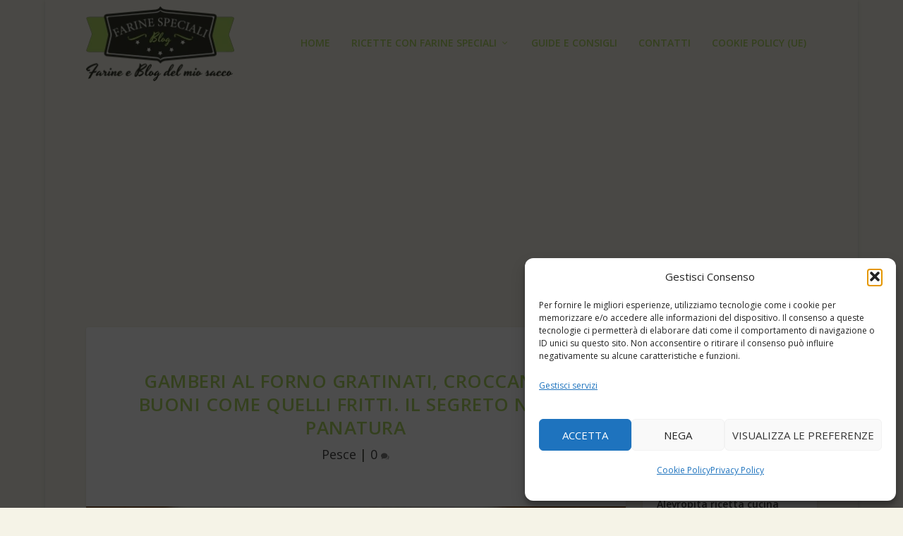

--- FILE ---
content_type: text/html; charset=UTF-8
request_url: https://farinespeciali.it/gamberi-al-forno-gratinati-croccanti-e-buoni-come-quelli-fritti-il-segreto-nella-panatura/
body_size: 38456
content:
<!DOCTYPE html>
<!--[if IE 6]>
<html id="ie6" lang="it-IT">
<![endif]-->
<!--[if IE 7]>
<html id="ie7" lang="it-IT">
<![endif]-->
<!--[if IE 8]>
<html id="ie8" lang="it-IT">
<![endif]-->
<!--[if !(IE 6) | !(IE 7) | !(IE 8)  ]><!-->
<html lang="it-IT">
<!--<![endif]-->
<head>
	<meta charset="UTF-8" />
			
	<meta http-equiv="X-UA-Compatible" content="IE=edge">
	<link rel="pingback" href="https://farinespeciali.it/xmlrpc.php" />

		<!--[if lt IE 9]>
	<script src="https://farinespeciali.it/wp-content/themes/Extra/scripts/ext/html5.js" type="text/javascript"></script>
	<![endif]-->

	<script type="text/javascript">
		document.documentElement.className = 'js';
	</script>

	<script type="text/javascript">
/* <![CDATA[ */
(()=>{var e={};e.g=function(){if("object"==typeof globalThis)return globalThis;try{return this||new Function("return this")()}catch(e){if("object"==typeof window)return window}}(),function({ampUrl:n,isCustomizePreview:t,isAmpDevMode:r,noampQueryVarName:o,noampQueryVarValue:s,disabledStorageKey:i,mobileUserAgents:a,regexRegex:c}){if("undefined"==typeof sessionStorage)return;const d=new RegExp(c);if(!a.some((e=>{const n=e.match(d);return!(!n||!new RegExp(n[1],n[2]).test(navigator.userAgent))||navigator.userAgent.includes(e)})))return;e.g.addEventListener("DOMContentLoaded",(()=>{const e=document.getElementById("amp-mobile-version-switcher");if(!e)return;e.hidden=!1;const n=e.querySelector("a[href]");n&&n.addEventListener("click",(()=>{sessionStorage.removeItem(i)}))}));const g=r&&["paired-browsing-non-amp","paired-browsing-amp"].includes(window.name);if(sessionStorage.getItem(i)||t||g)return;const u=new URL(location.href),m=new URL(n);m.hash=u.hash,u.searchParams.has(o)&&s===u.searchParams.get(o)?sessionStorage.setItem(i,"1"):m.href!==u.href&&(window.stop(),location.replace(m.href))}({"ampUrl":"https:\/\/farinespeciali.it\/gamberi-al-forno-gratinati-croccanti-e-buoni-come-quelli-fritti-il-segreto-nella-panatura\/?amp=1","noampQueryVarName":"noamp","noampQueryVarValue":"mobile","disabledStorageKey":"amp_mobile_redirect_disabled","mobileUserAgents":["Mobile","Android","Silk\/","Kindle","BlackBerry","Opera Mini","Opera Mobi"],"regexRegex":"^\\\/((?:.|\\n)+)\\\/([i]*)$","isCustomizePreview":false,"isAmpDevMode":false})})();
/* ]]> */
</script>
<link rel="preconnect" href="https://fonts.gstatic.com" crossorigin /><style id="et-builder-googlefonts-cached-inline">/* Original: https://fonts.googleapis.com/css?family=ABeeZee:regular,italic|Archivo+Narrow:regular,500,600,700,italic,500italic,600italic,700italic&#038;subset=latin,latin-ext&#038;display=swap *//* User Agent: Mozilla/5.0 (Unknown; Linux x86_64) AppleWebKit/538.1 (KHTML, like Gecko) Safari/538.1 Daum/4.1 */@font-face {font-family: 'ABeeZee';font-style: italic;font-weight: 400;font-display: swap;src: url(https://fonts.gstatic.com/s/abeezee/v23/esDT31xSG-6AGleN2tCUnJ8G.ttf) format('truetype');}@font-face {font-family: 'ABeeZee';font-style: normal;font-weight: 400;font-display: swap;src: url(https://fonts.gstatic.com/s/abeezee/v23/esDR31xSG-6AGleN2tuklQ.ttf) format('truetype');}@font-face {font-family: 'Archivo Narrow';font-style: italic;font-weight: 400;font-display: swap;src: url(https://fonts.gstatic.com/s/archivonarrow/v35/tss7ApVBdCYD5Q7hcxTE1ArZ0bb1k3JSLwe1hB965BJi50mgPCU.ttf) format('truetype');}@font-face {font-family: 'Archivo Narrow';font-style: italic;font-weight: 500;font-display: swap;src: url(https://fonts.gstatic.com/s/archivonarrow/v35/tss7ApVBdCYD5Q7hcxTE1ArZ0bb1k3JSLwe1hB965BJQ50mgPCU.ttf) format('truetype');}@font-face {font-family: 'Archivo Narrow';font-style: italic;font-weight: 600;font-display: swap;src: url(https://fonts.gstatic.com/s/archivonarrow/v35/tss7ApVBdCYD5Q7hcxTE1ArZ0bb1k3JSLwe1hB965BK84EmgPCU.ttf) format('truetype');}@font-face {font-family: 'Archivo Narrow';font-style: italic;font-weight: 700;font-display: swap;src: url(https://fonts.gstatic.com/s/archivonarrow/v35/tss7ApVBdCYD5Q7hcxTE1ArZ0bb1k3JSLwe1hB965BKF4EmgPCU.ttf) format('truetype');}@font-face {font-family: 'Archivo Narrow';font-style: normal;font-weight: 400;font-display: swap;src: url(https://fonts.gstatic.com/s/archivonarrow/v35/tss5ApVBdCYD5Q7hcxTE1ArZ0Zz8oY2KRmwvKhhvLFG6rXmp.ttf) format('truetype');}@font-face {font-family: 'Archivo Narrow';font-style: normal;font-weight: 500;font-display: swap;src: url(https://fonts.gstatic.com/s/archivonarrow/v35/tss5ApVBdCYD5Q7hcxTE1ArZ0Zz8oY2KRmwvKhhvHlG6rXmp.ttf) format('truetype');}@font-face {font-family: 'Archivo Narrow';font-style: normal;font-weight: 600;font-display: swap;src: url(https://fonts.gstatic.com/s/archivonarrow/v35/tss5ApVBdCYD5Q7hcxTE1ArZ0Zz8oY2KRmwvKhhv8la6rXmp.ttf) format('truetype');}@font-face {font-family: 'Archivo Narrow';font-style: normal;font-weight: 700;font-display: swap;src: url(https://fonts.gstatic.com/s/archivonarrow/v35/tss5ApVBdCYD5Q7hcxTE1ArZ0Zz8oY2KRmwvKhhvy1a6rXmp.ttf) format('truetype');}/* User Agent: Mozilla/5.0 (Windows NT 6.1; WOW64; rv:27.0) Gecko/20100101 Firefox/27.0 */@font-face {font-family: 'ABeeZee';font-style: italic;font-weight: 400;font-display: swap;src: url(https://fonts.gstatic.com/l/font?kit=esDT31xSG-6AGleN2tCUnJ8F&skey=7e1629e194fe8b7a&v=v23) format('woff');}@font-face {font-family: 'ABeeZee';font-style: normal;font-weight: 400;font-display: swap;src: url(https://fonts.gstatic.com/l/font?kit=esDR31xSG-6AGleN2tuklg&skey=abecda27d5b3409a&v=v23) format('woff');}@font-face {font-family: 'Archivo Narrow';font-style: italic;font-weight: 400;font-display: swap;src: url(https://fonts.gstatic.com/l/font?kit=tss7ApVBdCYD5Q7hcxTE1ArZ0bb1k3JSLwe1hB965BJi50mgPCY&skey=ec1fde26e7c4f98c&v=v35) format('woff');}@font-face {font-family: 'Archivo Narrow';font-style: italic;font-weight: 500;font-display: swap;src: url(https://fonts.gstatic.com/l/font?kit=tss7ApVBdCYD5Q7hcxTE1ArZ0bb1k3JSLwe1hB965BJQ50mgPCY&skey=ec1fde26e7c4f98c&v=v35) format('woff');}@font-face {font-family: 'Archivo Narrow';font-style: italic;font-weight: 600;font-display: swap;src: url(https://fonts.gstatic.com/l/font?kit=tss7ApVBdCYD5Q7hcxTE1ArZ0bb1k3JSLwe1hB965BK84EmgPCY&skey=ec1fde26e7c4f98c&v=v35) format('woff');}@font-face {font-family: 'Archivo Narrow';font-style: italic;font-weight: 700;font-display: swap;src: url(https://fonts.gstatic.com/l/font?kit=tss7ApVBdCYD5Q7hcxTE1ArZ0bb1k3JSLwe1hB965BKF4EmgPCY&skey=ec1fde26e7c4f98c&v=v35) format('woff');}@font-face {font-family: 'Archivo Narrow';font-style: normal;font-weight: 400;font-display: swap;src: url(https://fonts.gstatic.com/l/font?kit=tss5ApVBdCYD5Q7hcxTE1ArZ0Zz8oY2KRmwvKhhvLFG6rXmq&skey=345333fd7197b162&v=v35) format('woff');}@font-face {font-family: 'Archivo Narrow';font-style: normal;font-weight: 500;font-display: swap;src: url(https://fonts.gstatic.com/l/font?kit=tss5ApVBdCYD5Q7hcxTE1ArZ0Zz8oY2KRmwvKhhvHlG6rXmq&skey=345333fd7197b162&v=v35) format('woff');}@font-face {font-family: 'Archivo Narrow';font-style: normal;font-weight: 600;font-display: swap;src: url(https://fonts.gstatic.com/l/font?kit=tss5ApVBdCYD5Q7hcxTE1ArZ0Zz8oY2KRmwvKhhv8la6rXmq&skey=345333fd7197b162&v=v35) format('woff');}@font-face {font-family: 'Archivo Narrow';font-style: normal;font-weight: 700;font-display: swap;src: url(https://fonts.gstatic.com/l/font?kit=tss5ApVBdCYD5Q7hcxTE1ArZ0Zz8oY2KRmwvKhhvy1a6rXmq&skey=345333fd7197b162&v=v35) format('woff');}/* User Agent: Mozilla/5.0 (Windows NT 6.3; rv:39.0) Gecko/20100101 Firefox/39.0 */@font-face {font-family: 'ABeeZee';font-style: italic;font-weight: 400;font-display: swap;src: url(https://fonts.gstatic.com/s/abeezee/v23/esDT31xSG-6AGleN2tCUnJ8D.woff2) format('woff2');}@font-face {font-family: 'ABeeZee';font-style: normal;font-weight: 400;font-display: swap;src: url(https://fonts.gstatic.com/s/abeezee/v23/esDR31xSG-6AGleN2tukkA.woff2) format('woff2');}@font-face {font-family: 'Archivo Narrow';font-style: italic;font-weight: 400;font-display: swap;src: url(https://fonts.gstatic.com/s/archivonarrow/v35/tss7ApVBdCYD5Q7hcxTE1ArZ0bb1k3JSLwe1hB965BJi50mgPCA.woff2) format('woff2');}@font-face {font-family: 'Archivo Narrow';font-style: italic;font-weight: 500;font-display: swap;src: url(https://fonts.gstatic.com/s/archivonarrow/v35/tss7ApVBdCYD5Q7hcxTE1ArZ0bb1k3JSLwe1hB965BJQ50mgPCA.woff2) format('woff2');}@font-face {font-family: 'Archivo Narrow';font-style: italic;font-weight: 600;font-display: swap;src: url(https://fonts.gstatic.com/s/archivonarrow/v35/tss7ApVBdCYD5Q7hcxTE1ArZ0bb1k3JSLwe1hB965BK84EmgPCA.woff2) format('woff2');}@font-face {font-family: 'Archivo Narrow';font-style: italic;font-weight: 700;font-display: swap;src: url(https://fonts.gstatic.com/s/archivonarrow/v35/tss7ApVBdCYD5Q7hcxTE1ArZ0bb1k3JSLwe1hB965BKF4EmgPCA.woff2) format('woff2');}@font-face {font-family: 'Archivo Narrow';font-style: normal;font-weight: 400;font-display: swap;src: url(https://fonts.gstatic.com/s/archivonarrow/v35/tss5ApVBdCYD5Q7hcxTE1ArZ0Zz8oY2KRmwvKhhvLFG6rXms.woff2) format('woff2');}@font-face {font-family: 'Archivo Narrow';font-style: normal;font-weight: 500;font-display: swap;src: url(https://fonts.gstatic.com/s/archivonarrow/v35/tss5ApVBdCYD5Q7hcxTE1ArZ0Zz8oY2KRmwvKhhvHlG6rXms.woff2) format('woff2');}@font-face {font-family: 'Archivo Narrow';font-style: normal;font-weight: 600;font-display: swap;src: url(https://fonts.gstatic.com/s/archivonarrow/v35/tss5ApVBdCYD5Q7hcxTE1ArZ0Zz8oY2KRmwvKhhv8la6rXms.woff2) format('woff2');}@font-face {font-family: 'Archivo Narrow';font-style: normal;font-weight: 700;font-display: swap;src: url(https://fonts.gstatic.com/s/archivonarrow/v35/tss5ApVBdCYD5Q7hcxTE1ArZ0Zz8oY2KRmwvKhhvy1a6rXms.woff2) format('woff2');}</style><meta name='robots' content='index, follow, max-image-preview:large, max-snippet:-1, max-video-preview:-1' />
<!-- Google tag (gtag.js) consent mode dataLayer added by Site Kit -->
<script type="text/javascript" id="google_gtagjs-js-consent-mode-data-layer">
/* <![CDATA[ */
window.dataLayer = window.dataLayer || [];function gtag(){dataLayer.push(arguments);}
gtag('consent', 'default', {"ad_personalization":"denied","ad_storage":"denied","ad_user_data":"denied","analytics_storage":"denied","functionality_storage":"denied","security_storage":"denied","personalization_storage":"denied","region":["AT","BE","BG","CH","CY","CZ","DE","DK","EE","ES","FI","FR","GB","GR","HR","HU","IE","IS","IT","LI","LT","LU","LV","MT","NL","NO","PL","PT","RO","SE","SI","SK"],"wait_for_update":500});
window._googlesitekitConsentCategoryMap = {"statistics":["analytics_storage"],"marketing":["ad_storage","ad_user_data","ad_personalization"],"functional":["functionality_storage","security_storage"],"preferences":["personalization_storage"]};
window._googlesitekitConsents = {"ad_personalization":"denied","ad_storage":"denied","ad_user_data":"denied","analytics_storage":"denied","functionality_storage":"denied","security_storage":"denied","personalization_storage":"denied","region":["AT","BE","BG","CH","CY","CZ","DE","DK","EE","ES","FI","FR","GB","GR","HR","HU","IE","IS","IT","LI","LT","LU","LV","MT","NL","NO","PL","PT","RO","SE","SI","SK"],"wait_for_update":500};
/* ]]> */
</script>
<!-- End Google tag (gtag.js) consent mode dataLayer added by Site Kit -->
<meta property="og:title" content="Gamberi al forno gratinati, croccanti e buoni come quelli fritti. Il segreto nella panatura"/>
<meta property="og:description" content=""/>
<meta property="og:image:alt" content="Gamberi al forno gratinati"/>
<meta property="og:image" content="https://farinespeciali.it/wp-content/uploads/2022/07/gamberi-al-forno.jpg"/>
<meta property="og:image:width" content="1200" />
<meta property="og:image:height" content="800" />
<meta property="og:image:type" content="image/jpeg" />
<meta property="og:type" content="article"/>
<meta property="og:article:published_time" content="2022-07-17 15:31:50"/>
<meta property="og:article:modified_time" content="2022-07-17 15:31:58"/>
<meta property="og:article:tag" content="gamberi"/>
<meta name="twitter:card" content="summary">
<meta name="twitter:title" content="Gamberi al forno gratinati, croccanti e buoni come quelli fritti. Il segreto nella panatura"/>
<meta name="twitter:description" content=""/>
<meta name="twitter:image" content="https://farinespeciali.it/wp-content/uploads/2022/07/gamberi-al-forno.jpg"/>
<meta name="twitter:image:alt" content="Gamberi al forno gratinati"/>
<meta name="author" content="Farine Speciali"/>

	<!-- This site is optimized with the Yoast SEO plugin v26.7 - https://yoast.com/wordpress/plugins/seo/ -->
	<title>Gamberi al forno gratinati, croccanti e buoni come quelli fritti. Il segreto nella panatura - Farine Speciali</title>
	<meta name="description" content="Gamberi al forno gratinati, croccanti e buoni come quelli fritti. Il segreto nella panatura che rende questi gamberi estremamente gustosi." />
	<link rel="canonical" href="https://farinespeciali.it/gamberi-al-forno-gratinati-croccanti-e-buoni-come-quelli-fritti-il-segreto-nella-panatura/" />
	<meta property="og:url" content="https://farinespeciali.it/gamberi-al-forno-gratinati-croccanti-e-buoni-come-quelli-fritti-il-segreto-nella-panatura/" />
	<meta property="og:site_name" content="Farine Speciali" />
	<meta property="article:publisher" content="https://www.facebook.com/farine.speciali.blog" />
	<meta property="article:published_time" content="2022-07-17T13:31:50+00:00" />
	<meta property="article:modified_time" content="2022-07-17T13:31:58+00:00" />
	<meta property="og:image" content="https://farinespeciali.it/wp-content/uploads/2022/07/gamberi-al-forno.jpg" />
	<meta property="og:image:width" content="1200" />
	<meta property="og:image:height" content="800" />
	<meta property="og:image:type" content="image/jpeg" />
	<meta name="author" content="Farine Speciali" />
	<meta name="twitter:creator" content="@farinespeciali" />
	<meta name="twitter:site" content="@farinespeciali" />
	<meta name="twitter:label1" content="Scritto da" />
	<meta name="twitter:data1" content="Farine Speciali" />
	<meta name="twitter:label2" content="Tempo di lettura stimato" />
	<meta name="twitter:data2" content="7 minuti" />
	<script type="application/ld+json" class="yoast-schema-graph">{"@context":"https://schema.org","@graph":[{"@type":"Article","@id":"https://farinespeciali.it/gamberi-al-forno-gratinati-croccanti-e-buoni-come-quelli-fritti-il-segreto-nella-panatura/#article","isPartOf":{"@id":"https://farinespeciali.it/gamberi-al-forno-gratinati-croccanti-e-buoni-come-quelli-fritti-il-segreto-nella-panatura/"},"author":{"name":"Farine Speciali","@id":"https://farinespeciali.it/#/schema/person/19b7830ea12fbbc2ffe06c354c80fe39"},"headline":"Gamberi al forno gratinati, croccanti e buoni come quelli fritti. Il segreto nella panatura","datePublished":"2022-07-17T13:31:50+00:00","dateModified":"2022-07-17T13:31:58+00:00","mainEntityOfPage":{"@id":"https://farinespeciali.it/gamberi-al-forno-gratinati-croccanti-e-buoni-come-quelli-fritti-il-segreto-nella-panatura/"},"wordCount":1355,"commentCount":0,"publisher":{"@id":"https://farinespeciali.it/#organization"},"image":{"@id":"https://farinespeciali.it/gamberi-al-forno-gratinati-croccanti-e-buoni-come-quelli-fritti-il-segreto-nella-panatura/#primaryimage"},"thumbnailUrl":"https://farinespeciali.it/wp-content/uploads/2022/07/gamberi-al-forno.jpg","keywords":["gamberi"],"articleSection":["Pesce"],"inLanguage":"it-IT","potentialAction":[{"@type":"CommentAction","name":"Comment","target":["https://farinespeciali.it/gamberi-al-forno-gratinati-croccanti-e-buoni-come-quelli-fritti-il-segreto-nella-panatura/#respond"]}]},{"@type":"WebPage","@id":"https://farinespeciali.it/gamberi-al-forno-gratinati-croccanti-e-buoni-come-quelli-fritti-il-segreto-nella-panatura/","url":"https://farinespeciali.it/gamberi-al-forno-gratinati-croccanti-e-buoni-come-quelli-fritti-il-segreto-nella-panatura/","name":"Gamberi al forno gratinati, croccanti e buoni come quelli fritti. Il segreto nella panatura - Farine Speciali","isPartOf":{"@id":"https://farinespeciali.it/#website"},"primaryImageOfPage":{"@id":"https://farinespeciali.it/gamberi-al-forno-gratinati-croccanti-e-buoni-come-quelli-fritti-il-segreto-nella-panatura/#primaryimage"},"image":{"@id":"https://farinespeciali.it/gamberi-al-forno-gratinati-croccanti-e-buoni-come-quelli-fritti-il-segreto-nella-panatura/#primaryimage"},"thumbnailUrl":"https://farinespeciali.it/wp-content/uploads/2022/07/gamberi-al-forno.jpg","datePublished":"2022-07-17T13:31:50+00:00","dateModified":"2022-07-17T13:31:58+00:00","description":"Gamberi al forno gratinati, croccanti e buoni come quelli fritti. Il segreto nella panatura che rende questi gamberi estremamente gustosi.","breadcrumb":{"@id":"https://farinespeciali.it/gamberi-al-forno-gratinati-croccanti-e-buoni-come-quelli-fritti-il-segreto-nella-panatura/#breadcrumb"},"inLanguage":"it-IT","potentialAction":[{"@type":"ReadAction","target":["https://farinespeciali.it/gamberi-al-forno-gratinati-croccanti-e-buoni-come-quelli-fritti-il-segreto-nella-panatura/"]}]},{"@type":"ImageObject","inLanguage":"it-IT","@id":"https://farinespeciali.it/gamberi-al-forno-gratinati-croccanti-e-buoni-come-quelli-fritti-il-segreto-nella-panatura/#primaryimage","url":"https://farinespeciali.it/wp-content/uploads/2022/07/gamberi-al-forno.jpg","contentUrl":"https://farinespeciali.it/wp-content/uploads/2022/07/gamberi-al-forno.jpg","width":1200,"height":800,"caption":"Gamberi al forno gratinati"},{"@type":"BreadcrumbList","@id":"https://farinespeciali.it/gamberi-al-forno-gratinati-croccanti-e-buoni-come-quelli-fritti-il-segreto-nella-panatura/#breadcrumb","itemListElement":[{"@type":"ListItem","position":1,"name":"Home","item":"https://farinespeciali.it/"},{"@type":"ListItem","position":2,"name":"Gamberi al forno gratinati, croccanti e buoni come quelli fritti. Il segreto nella panatura"}]},{"@type":"WebSite","@id":"https://farinespeciali.it/#website","url":"https://farinespeciali.it/","name":"Farine Speciali","description":"Farine e Blog del mio sacco","publisher":{"@id":"https://farinespeciali.it/#organization"},"potentialAction":[{"@type":"SearchAction","target":{"@type":"EntryPoint","urlTemplate":"https://farinespeciali.it/?s={search_term_string}"},"query-input":{"@type":"PropertyValueSpecification","valueRequired":true,"valueName":"search_term_string"}}],"inLanguage":"it-IT"},{"@type":"Organization","@id":"https://farinespeciali.it/#organization","name":"Farine Speciali","url":"https://farinespeciali.it/","logo":{"@type":"ImageObject","inLanguage":"it-IT","@id":"https://farinespeciali.it/#/schema/logo/image/","url":"https://farinespeciali.it/wp-content/uploads/2021/08/farine-speciali-homepage.jpg","contentUrl":"https://farinespeciali.it/wp-content/uploads/2021/08/farine-speciali-homepage.jpg","width":1200,"height":630,"caption":"Farine Speciali"},"image":{"@id":"https://farinespeciali.it/#/schema/logo/image/"},"sameAs":["https://www.facebook.com/farine.speciali.blog","https://x.com/farinespeciali","https://www.instagram.com/farinespeciali/"]},{"@type":"Person","@id":"https://farinespeciali.it/#/schema/person/19b7830ea12fbbc2ffe06c354c80fe39","name":"Farine Speciali","image":{"@type":"ImageObject","inLanguage":"it-IT","@id":"https://farinespeciali.it/#/schema/person/image/","url":"https://secure.gravatar.com/avatar/f4160688ef14530093dd7ae3dd98b2af460b03d04f4cdd868d9b83620b3ba316?s=96&d=mm&r=g","contentUrl":"https://secure.gravatar.com/avatar/f4160688ef14530093dd7ae3dd98b2af460b03d04f4cdd868d9b83620b3ba316?s=96&d=mm&r=g","caption":"Farine Speciali"},"url":"https://farinespeciali.it/author/admin_zezzwoski/"}]}</script>
	<!-- / Yoast SEO plugin. -->


<link rel='dns-prefetch' href='//www.googletagmanager.com' />
<link rel='dns-prefetch' href='//fonts.googleapis.com' />
<link rel='dns-prefetch' href='//pagead2.googlesyndication.com' />
<link rel="alternate" type="application/rss+xml" title="Farine Speciali &raquo; Feed" href="https://farinespeciali.it/feed/" />
<link rel="alternate" type="application/rss+xml" title="Farine Speciali &raquo; Feed dei commenti" href="https://farinespeciali.it/comments/feed/" />
<link rel="alternate" type="application/rss+xml" title="Farine Speciali &raquo; Gamberi al forno gratinati, croccanti e buoni come quelli fritti. Il segreto nella panatura Feed dei commenti" href="https://farinespeciali.it/gamberi-al-forno-gratinati-croccanti-e-buoni-come-quelli-fritti-il-segreto-nella-panatura/feed/" />
<link rel="alternate" title="oEmbed (JSON)" type="application/json+oembed" href="https://farinespeciali.it/wp-json/oembed/1.0/embed?url=https%3A%2F%2Ffarinespeciali.it%2Fgamberi-al-forno-gratinati-croccanti-e-buoni-come-quelli-fritti-il-segreto-nella-panatura%2F" />
<link rel="alternate" title="oEmbed (XML)" type="text/xml+oembed" href="https://farinespeciali.it/wp-json/oembed/1.0/embed?url=https%3A%2F%2Ffarinespeciali.it%2Fgamberi-al-forno-gratinati-croccanti-e-buoni-come-quelli-fritti-il-segreto-nella-panatura%2F&#038;format=xml" />
<meta content="Extra Child v.2.21.1.1554183632" name="generator"/>
<link rel='stylesheet' id='contact-form-7-css' href='https://farinespeciali.it/wp-content/plugins/contact-form-7/includes/css/styles.css?ver=6.1.4' type='text/css' media='all' />
<link rel='stylesheet' id='cmplz-general-css' href='https://farinespeciali.it/wp-content/plugins/complianz-gdpr/assets/css/cookieblocker.min.css?ver=1765958066' type='text/css' media='all' />
<link rel='stylesheet' id='tag-groups-css-frontend-structure-css' href='https://farinespeciali.it/wp-content/plugins/tag-groups/assets/css/jquery-ui.structure.min.css?ver=2.1.1' type='text/css' media='all' />
<link rel='stylesheet' id='tag-groups-css-frontend-theme-css' href='https://farinespeciali.it/wp-content/plugins/tag-groups/assets/css/ui-lightness/jquery-ui.theme.min.css?ver=2.1.1' type='text/css' media='all' />
<link rel='stylesheet' id='tag-groups-css-frontend-css' href='https://farinespeciali.it/wp-content/plugins/tag-groups/assets/css/frontend.min.css?ver=2.1.1' type='text/css' media='all' />
<link crossorigin="anonymous" rel='stylesheet' id='extra-fonts-css' href='https://fonts.googleapis.com/css?family=Open+Sans:300italic,400italic,600italic,700italic,800italic,400,300,600,700,800&#038;subset=latin,latin-ext' type='text/css' media='all' />
<link rel='stylesheet' id='extra-style-parent-css' href='https://farinespeciali.it/wp-content/themes/Extra/style.min.css?ver=4.27.4' type='text/css' media='all' />
<style id='extra-dynamic-critical-inline-css' type='text/css'>
@font-face{font-family:ETmodules;font-display:block;src:url(//farinespeciali.it/wp-content/themes/Extra/core/admin/fonts/modules/all/modules.eot);src:url(//farinespeciali.it/wp-content/themes/Extra/core/admin/fonts/modules/all/modules.eot?#iefix) format("embedded-opentype"),url(//farinespeciali.it/wp-content/themes/Extra/core/admin/fonts/modules/all/modules.woff) format("woff"),url(//farinespeciali.it/wp-content/themes/Extra/core/admin/fonts/modules/all/modules.ttf) format("truetype"),url(//farinespeciali.it/wp-content/themes/Extra/core/admin/fonts/modules/all/modules.svg#ETmodules) format("svg");font-weight:400;font-style:normal}
.et_pb_post{margin-bottom:60px;word-wrap:break-word}.et_pb_fullwidth_post_content.et_pb_with_border img,.et_pb_post_content.et_pb_with_border img,.et_pb_with_border .et_pb_post .et_pb_slides,.et_pb_with_border .et_pb_post img:not(.woocommerce-placeholder),.et_pb_with_border.et_pb_posts .et_pb_post,.et_pb_with_border.et_pb_posts_nav span.nav-next a,.et_pb_with_border.et_pb_posts_nav span.nav-previous a{border:0 solid #333}.et_pb_post .entry-content{padding-top:30px}.et_pb_post .entry-featured-image-url{display:block;position:relative;margin-bottom:30px}.et_pb_post .entry-title a,.et_pb_post h2 a{text-decoration:none}.et_pb_post .post-meta{font-size:14px;margin-bottom:6px}.et_pb_post .more,.et_pb_post .post-meta a{text-decoration:none}.et_pb_post .more{color:#82c0c7}.et_pb_posts a.more-link{clear:both;display:block}.et_pb_posts .et_pb_post{position:relative}.et_pb_has_overlay.et_pb_post .et_pb_image_container a{display:block;position:relative;overflow:hidden}.et_pb_image_container img,.et_pb_post a img{vertical-align:bottom;max-width:100%}@media (min-width:981px) and (max-width:1100px){.et_pb_post{margin-bottom:42px}}@media (max-width:980px){.et_pb_post{margin-bottom:42px}.et_pb_bg_layout_light_tablet .et_pb_post .post-meta,.et_pb_bg_layout_light_tablet .et_pb_post .post-meta a,.et_pb_bg_layout_light_tablet .et_pb_post p{color:#666}.et_pb_bg_layout_dark_tablet .et_pb_post .post-meta,.et_pb_bg_layout_dark_tablet .et_pb_post .post-meta a,.et_pb_bg_layout_dark_tablet .et_pb_post p{color:inherit}.et_pb_bg_layout_dark_tablet .comment_postinfo a,.et_pb_bg_layout_dark_tablet .comment_postinfo span{color:#fff}}@media (max-width:767px){.et_pb_post{margin-bottom:42px}.et_pb_post>h2{font-size:18px}.et_pb_bg_layout_light_phone .et_pb_post .post-meta,.et_pb_bg_layout_light_phone .et_pb_post .post-meta a,.et_pb_bg_layout_light_phone .et_pb_post p{color:#666}.et_pb_bg_layout_dark_phone .et_pb_post .post-meta,.et_pb_bg_layout_dark_phone .et_pb_post .post-meta a,.et_pb_bg_layout_dark_phone .et_pb_post p{color:inherit}.et_pb_bg_layout_dark_phone .comment_postinfo a,.et_pb_bg_layout_dark_phone .comment_postinfo span{color:#fff}}@media (max-width:479px){.et_pb_post{margin-bottom:42px}.et_pb_post h2{font-size:16px;padding-bottom:0}.et_pb_post .post-meta{color:#666;font-size:14px}}
@media (min-width:981px){.et_pb_gutters3 .et_pb_column,.et_pb_gutters3.et_pb_row .et_pb_column{margin-right:5.5%}.et_pb_gutters3 .et_pb_column_4_4,.et_pb_gutters3.et_pb_row .et_pb_column_4_4{width:100%}.et_pb_gutters3 .et_pb_column_4_4 .et_pb_module,.et_pb_gutters3.et_pb_row .et_pb_column_4_4 .et_pb_module{margin-bottom:2.75%}.et_pb_gutters3 .et_pb_column_3_4,.et_pb_gutters3.et_pb_row .et_pb_column_3_4{width:73.625%}.et_pb_gutters3 .et_pb_column_3_4 .et_pb_module,.et_pb_gutters3.et_pb_row .et_pb_column_3_4 .et_pb_module{margin-bottom:3.735%}.et_pb_gutters3 .et_pb_column_2_3,.et_pb_gutters3.et_pb_row .et_pb_column_2_3{width:64.833%}.et_pb_gutters3 .et_pb_column_2_3 .et_pb_module,.et_pb_gutters3.et_pb_row .et_pb_column_2_3 .et_pb_module{margin-bottom:4.242%}.et_pb_gutters3 .et_pb_column_3_5,.et_pb_gutters3.et_pb_row .et_pb_column_3_5{width:57.8%}.et_pb_gutters3 .et_pb_column_3_5 .et_pb_module,.et_pb_gutters3.et_pb_row .et_pb_column_3_5 .et_pb_module{margin-bottom:4.758%}.et_pb_gutters3 .et_pb_column_1_2,.et_pb_gutters3.et_pb_row .et_pb_column_1_2{width:47.25%}.et_pb_gutters3 .et_pb_column_1_2 .et_pb_module,.et_pb_gutters3.et_pb_row .et_pb_column_1_2 .et_pb_module{margin-bottom:5.82%}.et_pb_gutters3 .et_pb_column_2_5,.et_pb_gutters3.et_pb_row .et_pb_column_2_5{width:36.7%}.et_pb_gutters3 .et_pb_column_2_5 .et_pb_module,.et_pb_gutters3.et_pb_row .et_pb_column_2_5 .et_pb_module{margin-bottom:7.493%}.et_pb_gutters3 .et_pb_column_1_3,.et_pb_gutters3.et_pb_row .et_pb_column_1_3{width:29.6667%}.et_pb_gutters3 .et_pb_column_1_3 .et_pb_module,.et_pb_gutters3.et_pb_row .et_pb_column_1_3 .et_pb_module{margin-bottom:9.27%}.et_pb_gutters3 .et_pb_column_1_4,.et_pb_gutters3.et_pb_row .et_pb_column_1_4{width:20.875%}.et_pb_gutters3 .et_pb_column_1_4 .et_pb_module,.et_pb_gutters3.et_pb_row .et_pb_column_1_4 .et_pb_module{margin-bottom:13.174%}.et_pb_gutters3 .et_pb_column_1_5,.et_pb_gutters3.et_pb_row .et_pb_column_1_5{width:15.6%}.et_pb_gutters3 .et_pb_column_1_5 .et_pb_module,.et_pb_gutters3.et_pb_row .et_pb_column_1_5 .et_pb_module{margin-bottom:17.628%}.et_pb_gutters3 .et_pb_column_1_6,.et_pb_gutters3.et_pb_row .et_pb_column_1_6{width:12.0833%}.et_pb_gutters3 .et_pb_column_1_6 .et_pb_module,.et_pb_gutters3.et_pb_row .et_pb_column_1_6 .et_pb_module{margin-bottom:22.759%}.et_pb_gutters3 .et_full_width_page.woocommerce-page ul.products li.product{width:20.875%;margin-right:5.5%;margin-bottom:5.5%}.et_pb_gutters3.et_left_sidebar.woocommerce-page #main-content ul.products li.product,.et_pb_gutters3.et_right_sidebar.woocommerce-page #main-content ul.products li.product{width:28.353%;margin-right:7.47%}.et_pb_gutters3.et_left_sidebar.woocommerce-page #main-content ul.products.columns-1 li.product,.et_pb_gutters3.et_right_sidebar.woocommerce-page #main-content ul.products.columns-1 li.product{width:100%;margin-right:0}.et_pb_gutters3.et_left_sidebar.woocommerce-page #main-content ul.products.columns-2 li.product,.et_pb_gutters3.et_right_sidebar.woocommerce-page #main-content ul.products.columns-2 li.product{width:48%;margin-right:4%}.et_pb_gutters3.et_left_sidebar.woocommerce-page #main-content ul.products.columns-2 li:nth-child(2n+2),.et_pb_gutters3.et_right_sidebar.woocommerce-page #main-content ul.products.columns-2 li:nth-child(2n+2){margin-right:0}.et_pb_gutters3.et_left_sidebar.woocommerce-page #main-content ul.products.columns-2 li:nth-child(3n+1),.et_pb_gutters3.et_right_sidebar.woocommerce-page #main-content ul.products.columns-2 li:nth-child(3n+1){clear:none}}
@-webkit-keyframes fadeOutTop{0%{opacity:1;transform:translatey(0)}to{opacity:0;transform:translatey(-60%)}}@keyframes fadeOutTop{0%{opacity:1;transform:translatey(0)}to{opacity:0;transform:translatey(-60%)}}@-webkit-keyframes fadeInTop{0%{opacity:0;transform:translatey(-60%)}to{opacity:1;transform:translatey(0)}}@keyframes fadeInTop{0%{opacity:0;transform:translatey(-60%)}to{opacity:1;transform:translatey(0)}}@-webkit-keyframes fadeInBottom{0%{opacity:0;transform:translatey(60%)}to{opacity:1;transform:translatey(0)}}@keyframes fadeInBottom{0%{opacity:0;transform:translatey(60%)}to{opacity:1;transform:translatey(0)}}@-webkit-keyframes fadeOutBottom{0%{opacity:1;transform:translatey(0)}to{opacity:0;transform:translatey(60%)}}@keyframes fadeOutBottom{0%{opacity:1;transform:translatey(0)}to{opacity:0;transform:translatey(60%)}}@-webkit-keyframes Grow{0%{opacity:0;transform:scaleY(.5)}to{opacity:1;transform:scale(1)}}@keyframes Grow{0%{opacity:0;transform:scaleY(.5)}to{opacity:1;transform:scale(1)}}/*!
	  * Animate.css - http://daneden.me/animate
	  * Licensed under the MIT license - http://opensource.org/licenses/MIT
	  * Copyright (c) 2015 Daniel Eden
	 */@-webkit-keyframes flipInX{0%{transform:perspective(400px) rotateX(90deg);-webkit-animation-timing-function:ease-in;animation-timing-function:ease-in;opacity:0}40%{transform:perspective(400px) rotateX(-20deg);-webkit-animation-timing-function:ease-in;animation-timing-function:ease-in}60%{transform:perspective(400px) rotateX(10deg);opacity:1}80%{transform:perspective(400px) rotateX(-5deg)}to{transform:perspective(400px)}}@keyframes flipInX{0%{transform:perspective(400px) rotateX(90deg);-webkit-animation-timing-function:ease-in;animation-timing-function:ease-in;opacity:0}40%{transform:perspective(400px) rotateX(-20deg);-webkit-animation-timing-function:ease-in;animation-timing-function:ease-in}60%{transform:perspective(400px) rotateX(10deg);opacity:1}80%{transform:perspective(400px) rotateX(-5deg)}to{transform:perspective(400px)}}@-webkit-keyframes flipInY{0%{transform:perspective(400px) rotateY(90deg);-webkit-animation-timing-function:ease-in;animation-timing-function:ease-in;opacity:0}40%{transform:perspective(400px) rotateY(-20deg);-webkit-animation-timing-function:ease-in;animation-timing-function:ease-in}60%{transform:perspective(400px) rotateY(10deg);opacity:1}80%{transform:perspective(400px) rotateY(-5deg)}to{transform:perspective(400px)}}@keyframes flipInY{0%{transform:perspective(400px) rotateY(90deg);-webkit-animation-timing-function:ease-in;animation-timing-function:ease-in;opacity:0}40%{transform:perspective(400px) rotateY(-20deg);-webkit-animation-timing-function:ease-in;animation-timing-function:ease-in}60%{transform:perspective(400px) rotateY(10deg);opacity:1}80%{transform:perspective(400px) rotateY(-5deg)}to{transform:perspective(400px)}}
.nav li li{padding:0 20px;margin:0}.et-menu li li a{padding:6px 20px;width:200px}.nav li{position:relative;line-height:1em}.nav li li{position:relative;line-height:2em}.nav li ul{position:absolute;padding:20px 0;z-index:9999;width:240px;background:#fff;visibility:hidden;opacity:0;border-top:3px solid #2ea3f2;box-shadow:0 2px 5px rgba(0,0,0,.1);-moz-box-shadow:0 2px 5px rgba(0,0,0,.1);-webkit-box-shadow:0 2px 5px rgba(0,0,0,.1);-webkit-transform:translateZ(0);text-align:left}.nav li.et-hover>ul{visibility:visible}.nav li.et-touch-hover>ul,.nav li:hover>ul{opacity:1;visibility:visible}.nav li li ul{z-index:1000;top:-23px;left:240px}.nav li.et-reverse-direction-nav li ul{left:auto;right:240px}.nav li:hover{visibility:inherit}.et_mobile_menu li a,.nav li li a{font-size:14px;transition:opacity .2s ease-in-out,background-color .2s ease-in-out}.et_mobile_menu li a:hover,.nav ul li a:hover{background-color:rgba(0,0,0,.03);opacity:.7}.et-dropdown-removing>ul{display:none}.mega-menu .et-dropdown-removing>ul{display:block}.et-menu .menu-item-has-children>a:first-child:after{font-family:ETmodules;content:"3";font-size:16px;position:absolute;right:0;top:0;font-weight:800}.et-menu .menu-item-has-children>a:first-child{padding-right:20px}.et-menu li li.menu-item-has-children>a:first-child:after{right:20px;top:6px}.et-menu-nav li.mega-menu{position:inherit}.et-menu-nav li.mega-menu>ul{padding:30px 20px;position:absolute!important;width:100%;left:0!important}.et-menu-nav li.mega-menu ul li{margin:0;float:left!important;display:block!important;padding:0!important}.et-menu-nav li.mega-menu li>ul{-webkit-animation:none!important;animation:none!important;padding:0;border:none;left:auto;top:auto;width:240px!important;position:relative;box-shadow:none;-webkit-box-shadow:none}.et-menu-nav li.mega-menu li ul{visibility:visible;opacity:1;display:none}.et-menu-nav li.mega-menu.et-hover li ul,.et-menu-nav li.mega-menu:hover li ul{display:block}.et-menu-nav li.mega-menu:hover>ul{opacity:1!important;visibility:visible!important}.et-menu-nav li.mega-menu>ul>li>a:first-child{padding-top:0!important;font-weight:700;border-bottom:1px solid rgba(0,0,0,.03)}.et-menu-nav li.mega-menu>ul>li>a:first-child:hover{background-color:transparent!important}.et-menu-nav li.mega-menu li>a{width:200px!important}.et-menu-nav li.mega-menu.mega-menu-parent li>a,.et-menu-nav li.mega-menu.mega-menu-parent li li{width:100%!important}.et-menu-nav li.mega-menu.mega-menu-parent li>.sub-menu{float:left;width:100%!important}.et-menu-nav li.mega-menu>ul>li{width:25%;margin:0}.et-menu-nav li.mega-menu.mega-menu-parent-3>ul>li{width:33.33%}.et-menu-nav li.mega-menu.mega-menu-parent-2>ul>li{width:50%}.et-menu-nav li.mega-menu.mega-menu-parent-1>ul>li{width:100%}.et_pb_fullwidth_menu li.mega-menu .menu-item-has-children>a:first-child:after,.et_pb_menu li.mega-menu .menu-item-has-children>a:first-child:after{display:none}.et_fullwidth_nav #top-menu li.mega-menu>ul{width:auto;left:30px!important;right:30px!important}.et_mobile_menu{position:absolute;left:0;padding:5%;background:#fff;width:100%;visibility:visible;opacity:1;display:none;z-index:9999;border-top:3px solid #2ea3f2;box-shadow:0 2px 5px rgba(0,0,0,.1);-moz-box-shadow:0 2px 5px rgba(0,0,0,.1);-webkit-box-shadow:0 2px 5px rgba(0,0,0,.1)}#main-header .et_mobile_menu li ul,.et_pb_fullwidth_menu .et_mobile_menu li ul,.et_pb_menu .et_mobile_menu li ul{visibility:visible!important;display:block!important;padding-left:10px}.et_mobile_menu li li{padding-left:5%}.et_mobile_menu li a{border-bottom:1px solid rgba(0,0,0,.03);color:#666;padding:10px 5%;display:block}.et_mobile_menu .menu-item-has-children>a{font-weight:700;background-color:rgba(0,0,0,.03)}.et_mobile_menu li .menu-item-has-children>a{background-color:transparent}.et_mobile_nav_menu{float:right;display:none}.mobile_menu_bar{position:relative;display:block;line-height:0}.mobile_menu_bar:before{content:"a";font-size:32px;position:relative;left:0;top:0;cursor:pointer}.et_pb_module .mobile_menu_bar:before{top:2px}.mobile_nav .select_page{display:none}
.et_pb_section{position:relative;background-color:#fff;background-position:50%;background-size:100%;background-size:cover}.et_pb_section--absolute,.et_pb_section--fixed{width:100%}.et_pb_section.et_section_transparent{background-color:transparent}.et_pb_fullwidth_section{padding:0}.et_pb_fullwidth_section>.et_pb_module:not(.et_pb_post_content):not(.et_pb_fullwidth_post_content) .et_pb_row{padding:0!important}.et_pb_inner_shadow{box-shadow:inset 0 0 7px rgba(0,0,0,.07)}.et_pb_bottom_inside_divider,.et_pb_top_inside_divider{display:block;background-repeat-y:no-repeat;height:100%;position:absolute;pointer-events:none;width:100%;left:0;right:0}.et_pb_bottom_inside_divider.et-no-transition,.et_pb_top_inside_divider.et-no-transition{transition:none!important}.et-fb .section_has_divider.et_fb_element_controls_visible--child>.et_pb_bottom_inside_divider,.et-fb .section_has_divider.et_fb_element_controls_visible--child>.et_pb_top_inside_divider{z-index:1}.et_pb_section_video:not(.et_pb_section--with-menu){overflow:hidden;position:relative}.et_pb_column>.et_pb_section_video_bg{z-index:-1}.et_pb_section_video_bg{visibility:visible;position:absolute;top:0;left:0;width:100%;height:100%;overflow:hidden;display:block;pointer-events:none;transition:display .3s}.et_pb_section_video_bg.et_pb_section_video_bg_hover,.et_pb_section_video_bg.et_pb_section_video_bg_phone,.et_pb_section_video_bg.et_pb_section_video_bg_tablet,.et_pb_section_video_bg.et_pb_section_video_bg_tablet_only{display:none}.et_pb_section_video_bg .mejs-controls,.et_pb_section_video_bg .mejs-overlay-play{display:none!important}.et_pb_section_video_bg embed,.et_pb_section_video_bg iframe,.et_pb_section_video_bg object,.et_pb_section_video_bg video{max-width:none}.et_pb_section_video_bg .mejs-video{left:50%;position:absolute;max-width:none}.et_pb_section_video_bg .mejs-overlay-loading{display:none!important}.et_pb_social_network_link .et_pb_section_video{overflow:visible}.et_pb_section_video_on_hover:hover>.et_pb_section_video_bg{display:none}.et_pb_section_video_on_hover:hover>.et_pb_section_video_bg_hover,.et_pb_section_video_on_hover:hover>.et_pb_section_video_bg_hover_inherit{display:block}@media (min-width:981px){.et_pb_section{padding:4% 0}body.et_pb_pagebuilder_layout.et_pb_show_title .post-password-required .et_pb_section,body:not(.et_pb_pagebuilder_layout) .post-password-required .et_pb_section{padding-top:0}.et_pb_fullwidth_section{padding:0}.et_pb_section_video_bg.et_pb_section_video_bg_desktop_only{display:block}}@media (max-width:980px){.et_pb_section{padding:50px 0}body.et_pb_pagebuilder_layout.et_pb_show_title .post-password-required .et_pb_section,body:not(.et_pb_pagebuilder_layout) .post-password-required .et_pb_section{padding-top:0}.et_pb_fullwidth_section{padding:0}.et_pb_section_video_bg.et_pb_section_video_bg_tablet{display:block}.et_pb_section_video_bg.et_pb_section_video_bg_desktop_only{display:none}}@media (min-width:768px){.et_pb_section_video_bg.et_pb_section_video_bg_desktop_tablet{display:block}}@media (min-width:768px) and (max-width:980px){.et_pb_section_video_bg.et_pb_section_video_bg_tablet_only{display:block}}@media (max-width:767px){.et_pb_section_video_bg.et_pb_section_video_bg_phone{display:block}.et_pb_section_video_bg.et_pb_section_video_bg_desktop_tablet{display:none}}
.et_pb_row{width:80%;max-width:1080px;margin:auto;position:relative}body.safari .section_has_divider,body.uiwebview .section_has_divider{perspective:2000px}.section_has_divider .et_pb_row{z-index:5}.et_pb_row_inner{width:100%;position:relative}.et_pb_row.et_pb_row_empty,.et_pb_row_inner:nth-of-type(n+2).et_pb_row_empty{display:none}.et_pb_row:after,.et_pb_row_inner:after{content:"";display:block;clear:both;visibility:hidden;line-height:0;height:0;width:0}.et_pb_row_4col .et-last-child,.et_pb_row_4col .et-last-child-2,.et_pb_row_6col .et-last-child,.et_pb_row_6col .et-last-child-2,.et_pb_row_6col .et-last-child-3{margin-bottom:0}.et_pb_column{float:left;background-size:cover;background-position:50%;position:relative;z-index:2;min-height:1px}.et_pb_column--with-menu{z-index:3}.et_pb_column.et_pb_column_empty{min-height:1px}.et_pb_row .et_pb_column.et-last-child,.et_pb_row .et_pb_column:last-child,.et_pb_row_inner .et_pb_column.et-last-child,.et_pb_row_inner .et_pb_column:last-child{margin-right:0!important}.et_pb_column.et_pb_section_parallax{position:relative}.et_pb_column,.et_pb_row,.et_pb_row_inner{background-size:cover;background-position:50%;background-repeat:no-repeat}@media (min-width:981px){.et_pb_row{padding:2% 0}body.et_pb_pagebuilder_layout.et_pb_show_title .post-password-required .et_pb_row,body:not(.et_pb_pagebuilder_layout) .post-password-required .et_pb_row{padding:0;width:100%}.et_pb_column_3_4 .et_pb_row_inner{padding:3.735% 0}.et_pb_column_2_3 .et_pb_row_inner{padding:4.2415% 0}.et_pb_column_1_2 .et_pb_row_inner,.et_pb_column_3_5 .et_pb_row_inner{padding:5.82% 0}.et_section_specialty>.et_pb_row{padding:0}.et_pb_row_inner{width:100%}.et_pb_column_single{padding:2.855% 0}.et_pb_column_single .et_pb_module.et-first-child,.et_pb_column_single .et_pb_module:first-child{margin-top:0}.et_pb_column_single .et_pb_module.et-last-child,.et_pb_column_single .et_pb_module:last-child{margin-bottom:0}.et_pb_row .et_pb_column.et-last-child,.et_pb_row .et_pb_column:last-child,.et_pb_row_inner .et_pb_column.et-last-child,.et_pb_row_inner .et_pb_column:last-child{margin-right:0!important}.et_pb_row.et_pb_equal_columns,.et_pb_row_inner.et_pb_equal_columns,.et_pb_section.et_pb_equal_columns>.et_pb_row{display:flex}.rtl .et_pb_row.et_pb_equal_columns,.rtl .et_pb_row_inner.et_pb_equal_columns,.rtl .et_pb_section.et_pb_equal_columns>.et_pb_row{flex-direction:row-reverse}.et_pb_row.et_pb_equal_columns>.et_pb_column,.et_pb_section.et_pb_equal_columns>.et_pb_row>.et_pb_column{order:1}}@media (max-width:980px){.et_pb_row{max-width:1080px}body.et_pb_pagebuilder_layout.et_pb_show_title .post-password-required .et_pb_row,body:not(.et_pb_pagebuilder_layout) .post-password-required .et_pb_row{padding:0;width:100%}.et_pb_column .et_pb_row_inner,.et_pb_row{padding:30px 0}.et_section_specialty>.et_pb_row{padding:0}.et_pb_column{width:100%;margin-bottom:30px}.et_pb_bottom_divider .et_pb_row:nth-last-child(2) .et_pb_column:last-child,.et_pb_row .et_pb_column.et-last-child,.et_pb_row .et_pb_column:last-child{margin-bottom:0}.et_section_specialty .et_pb_row>.et_pb_column{padding-bottom:0}.et_pb_column.et_pb_column_empty{display:none}.et_pb_row_1-2_1-4_1-4,.et_pb_row_1-2_1-6_1-6_1-6,.et_pb_row_1-4_1-4,.et_pb_row_1-4_1-4_1-2,.et_pb_row_1-5_1-5_3-5,.et_pb_row_1-6_1-6_1-6,.et_pb_row_1-6_1-6_1-6_1-2,.et_pb_row_1-6_1-6_1-6_1-6,.et_pb_row_3-5_1-5_1-5,.et_pb_row_4col,.et_pb_row_5col,.et_pb_row_6col{display:flex;flex-wrap:wrap}.et_pb_row_1-4_1-4>.et_pb_column.et_pb_column_1_4,.et_pb_row_1-4_1-4_1-2>.et_pb_column.et_pb_column_1_4,.et_pb_row_4col>.et_pb_column.et_pb_column_1_4{width:47.25%;margin-right:5.5%}.et_pb_row_1-4_1-4>.et_pb_column.et_pb_column_1_4:nth-child(2n),.et_pb_row_1-4_1-4_1-2>.et_pb_column.et_pb_column_1_4:nth-child(2n),.et_pb_row_4col>.et_pb_column.et_pb_column_1_4:nth-child(2n){margin-right:0}.et_pb_row_1-2_1-4_1-4>.et_pb_column.et_pb_column_1_4{width:47.25%;margin-right:5.5%}.et_pb_row_1-2_1-4_1-4>.et_pb_column.et_pb_column_1_2,.et_pb_row_1-2_1-4_1-4>.et_pb_column.et_pb_column_1_4:nth-child(odd){margin-right:0}.et_pb_row_1-2_1-4_1-4 .et_pb_column:nth-last-child(-n+2),.et_pb_row_1-4_1-4 .et_pb_column:nth-last-child(-n+2),.et_pb_row_4col .et_pb_column:nth-last-child(-n+2){margin-bottom:0}.et_pb_row_1-5_1-5_3-5>.et_pb_column.et_pb_column_1_5,.et_pb_row_5col>.et_pb_column.et_pb_column_1_5{width:47.25%;margin-right:5.5%}.et_pb_row_1-5_1-5_3-5>.et_pb_column.et_pb_column_1_5:nth-child(2n),.et_pb_row_5col>.et_pb_column.et_pb_column_1_5:nth-child(2n){margin-right:0}.et_pb_row_3-5_1-5_1-5>.et_pb_column.et_pb_column_1_5{width:47.25%;margin-right:5.5%}.et_pb_row_3-5_1-5_1-5>.et_pb_column.et_pb_column_1_5:nth-child(odd),.et_pb_row_3-5_1-5_1-5>.et_pb_column.et_pb_column_3_5{margin-right:0}.et_pb_row_3-5_1-5_1-5 .et_pb_column:nth-last-child(-n+2),.et_pb_row_5col .et_pb_column:last-child{margin-bottom:0}.et_pb_row_1-6_1-6_1-6_1-2>.et_pb_column.et_pb_column_1_6,.et_pb_row_6col>.et_pb_column.et_pb_column_1_6{width:29.666%;margin-right:5.5%}.et_pb_row_1-6_1-6_1-6_1-2>.et_pb_column.et_pb_column_1_6:nth-child(3n),.et_pb_row_6col>.et_pb_column.et_pb_column_1_6:nth-child(3n){margin-right:0}.et_pb_row_1-2_1-6_1-6_1-6>.et_pb_column.et_pb_column_1_6{width:29.666%;margin-right:5.5%}.et_pb_row_1-2_1-6_1-6_1-6>.et_pb_column.et_pb_column_1_2,.et_pb_row_1-2_1-6_1-6_1-6>.et_pb_column.et_pb_column_1_6:last-child{margin-right:0}.et_pb_row_1-2_1-2 .et_pb_column.et_pb_column_1_2,.et_pb_row_1-2_1-6_1-6_1-6 .et_pb_column:nth-last-child(-n+3),.et_pb_row_6col .et_pb_column:nth-last-child(-n+3){margin-bottom:0}.et_pb_row_1-2_1-2 .et_pb_column.et_pb_column_1_2 .et_pb_column.et_pb_column_1_6{width:29.666%;margin-right:5.5%;margin-bottom:0}.et_pb_row_1-2_1-2 .et_pb_column.et_pb_column_1_2 .et_pb_column.et_pb_column_1_6:last-child{margin-right:0}.et_pb_row_1-6_1-6_1-6_1-6>.et_pb_column.et_pb_column_1_6{width:47.25%;margin-right:5.5%}.et_pb_row_1-6_1-6_1-6_1-6>.et_pb_column.et_pb_column_1_6:nth-child(2n){margin-right:0}.et_pb_row_1-6_1-6_1-6_1-6:nth-last-child(-n+3){margin-bottom:0}}@media (max-width:479px){.et_pb_row .et_pb_column.et_pb_column_1_4,.et_pb_row .et_pb_column.et_pb_column_1_5,.et_pb_row .et_pb_column.et_pb_column_1_6{width:100%;margin:0 0 30px}.et_pb_row .et_pb_column.et_pb_column_1_4.et-last-child,.et_pb_row .et_pb_column.et_pb_column_1_4:last-child,.et_pb_row .et_pb_column.et_pb_column_1_5.et-last-child,.et_pb_row .et_pb_column.et_pb_column_1_5:last-child,.et_pb_row .et_pb_column.et_pb_column_1_6.et-last-child,.et_pb_row .et_pb_column.et_pb_column_1_6:last-child{margin-bottom:0}.et_pb_row_1-2_1-2 .et_pb_column.et_pb_column_1_2 .et_pb_column.et_pb_column_1_6{width:100%;margin:0 0 30px}.et_pb_row_1-2_1-2 .et_pb_column.et_pb_column_1_2 .et_pb_column.et_pb_column_1_6.et-last-child,.et_pb_row_1-2_1-2 .et_pb_column.et_pb_column_1_2 .et_pb_column.et_pb_column_1_6:last-child{margin-bottom:0}.et_pb_column{width:100%!important}}
.et_pb_text{word-wrap:break-word}.et_pb_text ol,.et_pb_text ul{padding-bottom:1em}.et_pb_text>:last-child{padding-bottom:0}.et_pb_text_inner{position:relative}
.et_pb_post_title.et_pb_featured_bg{padding:16% 8%;background-size:cover;background-position:50%;position:relative;overflow:hidden}.et_pb_post_title .et_pb_parallax_css{background-repeat:no-repeat;background-position:top;background-size:cover;background-attachment:fixed;position:absolute;width:100%;height:100%;overflow:hidden}.et_pb_post_title.et_pb_featured_bg .et_pb_title_container{padding:1em 1.5em}.et_pb_post_title.et_pb_featured_bg .et_pb_title_meta_container{padding-bottom:0}.et_pb_title_container h1{font-size:26px}.et_pb_column_1_3 .et_pb_title_container h1,.et_pb_column_1_4 .et_pb_title_container h1,.et_pb_column_1_5 .et_pb_title_container h1,.et_pb_column_1_6 .et_pb_title_container h1,.et_pb_column_2_5 .et_pb_title_container h1{font-size:18px}.et_pb_title_featured_container{margin-left:auto;margin-right:auto}.et_pb_title_featured_container .et_pb_image_wrap{display:inline-block;position:relative;max-width:100%;width:100%}.et_pb_title_featured_container img{width:100%}.et_pb_title_container{display:block;max-width:100%;word-wrap:break-word;z-index:98;position:relative}.et_pb_title_featured_container{line-height:0;position:relative}p.et_pb_title_meta_container{padding-bottom:1em}p.et_pb_title_meta_container .et_pb_title_meta_item--visible+.et_pb_title_meta_item--visible:before{content:" | "}.et_pb_bg_layout_light p.et_pb_title_meta_container,.et_pb_bg_layout_light p.et_pb_title_meta_container a{color:#666}.et_pb_bg_layout_dark p.et_pb_title_meta_container,.et_pb_bg_layout_dark p.et_pb_title_meta_container a{color:inherit}@media (max-width:980px){.et_pb_bg_layout_light_tablet p.et_pb_title_meta_container,.et_pb_bg_layout_light_tablet p.et_pb_title_meta_container a{color:#666}.et_pb_bg_layout_dark_tablet p.et_pb_title_meta_container,.et_pb_bg_layout_dark_tablet p.et_pb_title_meta_container a{color:inherit}}@media (max-width:767px){.et_pb_title_container h1{font-size:18px}.et_pb_bg_layout_light_phone p.et_pb_title_meta_container,.et_pb_bg_layout_light_phone p.et_pb_title_meta_container a{color:#666}.et_pb_bg_layout_dark_phone p.et_pb_title_meta_container,.et_pb_bg_layout_dark_phone p.et_pb_title_meta_container a{color:inherit}}
.et_pb_button[data-icon]:not([data-icon=""]):after{content:attr(data-icon)}@media (max-width:980px){.et_pb_button[data-icon-tablet]:not([data-icon-tablet=""]):after{content:attr(data-icon-tablet)}}@media (max-width:767px){.et_pb_button[data-icon-phone]:not([data-icon-phone=""]):after{content:attr(data-icon-phone)}}
.et_pb_with_border .et_pb_image_wrap{border:0 solid #333}.et_pb_image{margin-left:auto;margin-right:auto;line-height:0}.et_pb_image.aligncenter{text-align:center}.et_pb_image.et_pb_has_overlay a.et_pb_lightbox_image{display:block;position:relative}.et_pb_image{display:block}.et_pb_image .et_pb_image_wrap{display:inline-block;position:relative;max-width:100%}.et_pb_image .et_pb_image_wrap img[src*=".svg"]{width:auto}.et_pb_image img{position:relative}.et_pb_image_sticky{margin-bottom:0!important;display:inherit}.et_pb_image.et_pb_has_overlay .et_pb_image_wrap:hover .et_overlay{z-index:3;opacity:1}@media (min-width:981px){.et_pb_section_sticky,.et_pb_section_sticky.et_pb_bottom_divider .et_pb_row:nth-last-child(2),.et_pb_section_sticky .et_pb_column_single,.et_pb_section_sticky .et_pb_row.et-last-child,.et_pb_section_sticky .et_pb_row:last-child,.et_pb_section_sticky .et_pb_specialty_column .et_pb_row_inner.et-last-child,.et_pb_section_sticky .et_pb_specialty_column .et_pb_row_inner:last-child{padding-bottom:0!important}}@media (max-width:980px){.et_pb_image_sticky_tablet{margin-bottom:0!important;display:inherit}.et_pb_section_sticky_mobile,.et_pb_section_sticky_mobile.et_pb_bottom_divider .et_pb_row:nth-last-child(2),.et_pb_section_sticky_mobile .et_pb_column_single,.et_pb_section_sticky_mobile .et_pb_row.et-last-child,.et_pb_section_sticky_mobile .et_pb_row:last-child,.et_pb_section_sticky_mobile .et_pb_specialty_column .et_pb_row_inner.et-last-child,.et_pb_section_sticky_mobile .et_pb_specialty_column .et_pb_row_inner:last-child{padding-bottom:0!important}.et_pb_section_sticky .et_pb_row.et-last-child .et_pb_column.et_pb_row_sticky.et-last-child,.et_pb_section_sticky .et_pb_row:last-child .et_pb_column.et_pb_row_sticky:last-child{margin-bottom:0}.et_pb_image_bottom_space_tablet{margin-bottom:30px!important;display:block}.et_always_center_on_mobile{text-align:center!important;margin-left:auto!important;margin-right:auto!important}}@media (max-width:767px){.et_pb_image_sticky_phone{margin-bottom:0!important;display:inherit}.et_pb_image_bottom_space_phone{margin-bottom:30px!important;display:block}}
.et_overlay{z-index:-1;position:absolute;top:0;left:0;display:block;width:100%;height:100%;background:hsla(0,0%,100%,.9);opacity:0;pointer-events:none;transition:all .3s;border:1px solid #e5e5e5;box-sizing:border-box;-webkit-backface-visibility:hidden;backface-visibility:hidden;-webkit-font-smoothing:antialiased}.et_overlay:before{color:#2ea3f2;content:"\E050";position:absolute;top:50%;left:50%;transform:translate(-50%,-50%);font-size:32px;transition:all .4s}.et_portfolio_image,.et_shop_image{position:relative;display:block}.et_pb_has_overlay:not(.et_pb_image):hover .et_overlay,.et_portfolio_image:hover .et_overlay,.et_shop_image:hover .et_overlay{z-index:3;opacity:1}#ie7 .et_overlay,#ie8 .et_overlay{display:none}.et_pb_module.et_pb_has_overlay{position:relative}.et_pb_module.et_pb_has_overlay .et_overlay,article.et_pb_has_overlay{border:none}
/*# sourceURL=extra-dynamic-critical-inline-css */
</style>
<link rel='preload' id='extra-dynamic-late-css' href='https://farinespeciali.it/wp-content/et-cache/18880/et-extra-dynamic-18880-late.css?ver=1761863995' as='style' media='all' onload="this.onload=null;this.rel='stylesheet'" />
<link rel='stylesheet' id='newsletter-css' href='https://farinespeciali.it/wp-content/plugins/newsletter/style.css?ver=9.1.0' type='text/css' media='all' />
<link rel='stylesheet' id='rating_style-css' href='https://farinespeciali.it/wp-content/plugins/all-in-one-schemaorg-rich-snippets/css/jquery.rating.css?ver=1.0' type='text/css' media='all' />
<link rel='stylesheet' id='bsf_style-css' href='https://farinespeciali.it/wp-content/plugins/all-in-one-schemaorg-rich-snippets/css/style.css?ver=1.0' type='text/css' media='all' />
<link rel='stylesheet' id='sib-front-css-css' href='https://farinespeciali.it/wp-content/plugins/mailin/css/mailin-front.css?ver=7b71e6372519bfc45652ca2453d8a98a' type='text/css' media='all' />
<link rel='stylesheet' id='extra-style-css' href='https://farinespeciali.it/wp-content/themes/Extra-child/style.css?ver=2.21.1.1554183632' type='text/css' media='all' />
<script type="text/javascript" src="https://farinespeciali.it/wp-includes/js/jquery/jquery.min.js?ver=3.7.1" id="jquery-core-js"></script>
<script type="text/javascript" src="https://farinespeciali.it/wp-includes/js/jquery/jquery-migrate.min.js?ver=3.4.1" id="jquery-migrate-js"></script>
<script type="text/javascript" src="https://farinespeciali.it/wp-content/plugins/tag-groups/assets/js/frontend.min.js?ver=2.1.1" id="tag-groups-js-frontend-js"></script>
<script type="text/javascript" src="https://farinespeciali.it/wp-content/plugins/all-in-one-schemaorg-rich-snippets/js/jquery.rating.min.js" id="jquery_rating-js"></script>

<!-- Snippet del tag Google (gtag.js) aggiunto da Site Kit -->
<!-- Snippet Google Analytics aggiunto da Site Kit -->
<script type="text/javascript" src="https://www.googletagmanager.com/gtag/js?id=GT-PBZ967CG" id="google_gtagjs-js" async></script>
<script type="text/javascript" id="google_gtagjs-js-after">
/* <![CDATA[ */
window.dataLayer = window.dataLayer || [];function gtag(){dataLayer.push(arguments);}
gtag("set","linker",{"domains":["farinespeciali.it"]});
gtag("js", new Date());
gtag("set", "developer_id.dZTNiMT", true);
gtag("config", "GT-PBZ967CG");
//# sourceURL=google_gtagjs-js-after
/* ]]> */
</script>
<script type="text/javascript" id="sib-front-js-js-extra">
/* <![CDATA[ */
var sibErrMsg = {"invalidMail":"Please fill out valid email address","requiredField":"Please fill out required fields","invalidDateFormat":"Please fill out valid date format","invalidSMSFormat":"Please fill out valid phone number"};
var ajax_sib_front_object = {"ajax_url":"https://farinespeciali.it/wp-admin/admin-ajax.php","ajax_nonce":"af126b3b2b","flag_url":"https://farinespeciali.it/wp-content/plugins/mailin/img/flags/"};
//# sourceURL=sib-front-js-js-extra
/* ]]> */
</script>
<script type="text/javascript" src="https://farinespeciali.it/wp-content/plugins/mailin/js/mailin-front.js?ver=1768467459" id="sib-front-js-js"></script>
<link rel="https://api.w.org/" href="https://farinespeciali.it/wp-json/" /><link rel="alternate" title="JSON" type="application/json" href="https://farinespeciali.it/wp-json/wp/v2/posts/18880" /><link rel="EditURI" type="application/rsd+xml" title="RSD" href="https://farinespeciali.it/xmlrpc.php?rsd" />
<script type="text/javascript">var ajaxurl = "https://farinespeciali.it/wp-admin/admin-ajax.php";</script><meta name="generator" content="Site Kit by Google 1.170.0" />  <script src="https://cdn.onesignal.com/sdks/web/v16/OneSignalSDK.page.js" defer></script>
  <script>
          window.OneSignalDeferred = window.OneSignalDeferred || [];
          OneSignalDeferred.push(async function(OneSignal) {
            await OneSignal.init({
              appId: "8d244f9e-e59d-4b57-aefb-0f6782d3894e",
              serviceWorkerOverrideForTypical: true,
              path: "https://farinespeciali.it/wp-content/plugins/onesignal-free-web-push-notifications/sdk_files/",
              serviceWorkerParam: { scope: "/wp-content/plugins/onesignal-free-web-push-notifications/sdk_files/push/onesignal/" },
              serviceWorkerPath: "OneSignalSDKWorker.js",
            });
          });

          // Unregister the legacy OneSignal service worker to prevent scope conflicts
          if (navigator.serviceWorker) {
            navigator.serviceWorker.getRegistrations().then((registrations) => {
              // Iterate through all registered service workers
              registrations.forEach((registration) => {
                // Check the script URL to identify the specific service worker
                if (registration.active && registration.active.scriptURL.includes('OneSignalSDKWorker.js.php')) {
                  // Unregister the service worker
                  registration.unregister().then((success) => {
                    if (success) {
                      console.log('OneSignalSW: Successfully unregistered:', registration.active.scriptURL);
                    } else {
                      console.log('OneSignalSW: Failed to unregister:', registration.active.scriptURL);
                    }
                  });
                }
              });
            }).catch((error) => {
              console.error('Error fetching service worker registrations:', error);
            });
        }
        </script>
<link rel="alternate" type="text/html" media="only screen and (max-width: 640px)" href="https://farinespeciali.it/gamberi-al-forno-gratinati-croccanti-e-buoni-come-quelli-fritti-il-segreto-nella-panatura/?amp=1">			<style>.cmplz-hidden {
					display: none !important;
				}</style><meta name="viewport" content="width=device-width, initial-scale=1.0, maximum-scale=1.0, user-scalable=1" />
<!-- Meta tag Google AdSense aggiunti da Site Kit -->
<meta name="google-adsense-platform-account" content="ca-host-pub-2644536267352236">
<meta name="google-adsense-platform-domain" content="sitekit.withgoogle.com">
<!-- Fine dei meta tag Google AdSense aggiunti da Site Kit -->
<link rel="amphtml" href="https://farinespeciali.it/gamberi-al-forno-gratinati-croccanti-e-buoni-come-quelli-fritti-il-segreto-nella-panatura/?amp=1">
<!-- Snippet Google Tag Manager aggiunto da Site Kit -->
<script type="text/javascript">
/* <![CDATA[ */

			( function( w, d, s, l, i ) {
				w[l] = w[l] || [];
				w[l].push( {'gtm.start': new Date().getTime(), event: 'gtm.js'} );
				var f = d.getElementsByTagName( s )[0],
					j = d.createElement( s ), dl = l != 'dataLayer' ? '&l=' + l : '';
				j.async = true;
				j.src = 'https://www.googletagmanager.com/gtm.js?id=' + i + dl;
				f.parentNode.insertBefore( j, f );
			} )( window, document, 'script', 'dataLayer', 'GTM-PK6VM58T' );
			
/* ]]> */
</script>

<!-- Termina lo snippet Google Tag Manager aggiunto da Site Kit -->

<!-- Snippet Google AdSense aggiunto da Site Kit -->
<script type="text/javascript" async="async" src="https://pagead2.googlesyndication.com/pagead/js/adsbygoogle.js?client=ca-pub-2068708480265123&amp;host=ca-host-pub-2644536267352236" crossorigin="anonymous"></script>

<!-- Termina lo snippet Google AdSense aggiunto da Site Kit -->
<style>#amp-mobile-version-switcher{left:0;position:absolute;width:100%;z-index:100}#amp-mobile-version-switcher>a{background-color:#444;border:0;color:#eaeaea;display:block;font-family:-apple-system,BlinkMacSystemFont,Segoe UI,Roboto,Oxygen-Sans,Ubuntu,Cantarell,Helvetica Neue,sans-serif;font-size:16px;font-weight:600;padding:15px 0;text-align:center;-webkit-text-decoration:none;text-decoration:none}#amp-mobile-version-switcher>a:active,#amp-mobile-version-switcher>a:focus,#amp-mobile-version-switcher>a:hover{-webkit-text-decoration:underline;text-decoration:underline}</style><link rel="icon" href="https://farinespeciali.it/wp-content/uploads/2016/12/cropped-ICONA-32x32.png" sizes="32x32" />
<link rel="icon" href="https://farinespeciali.it/wp-content/uploads/2016/12/cropped-ICONA-192x192.png" sizes="192x192" />
<link rel="apple-touch-icon" href="https://farinespeciali.it/wp-content/uploads/2016/12/cropped-ICONA-180x180.png" />
<meta name="msapplication-TileImage" content="https://farinespeciali.it/wp-content/uploads/2016/12/cropped-ICONA-270x270.png" />
<link rel="stylesheet" id="et-extra-customizer-global-cached-inline-styles" href="https://farinespeciali.it/wp-content/et-cache/global/et-extra-customizer-global.min.css?ver=1761762284" /><style id='wp-block-search-inline-css' type='text/css'>
.wp-block-search__button{margin-left:10px;word-break:normal}.wp-block-search__button.has-icon{line-height:0}.wp-block-search__button svg{height:1.25em;min-height:24px;min-width:24px;width:1.25em;fill:currentColor;vertical-align:text-bottom}:where(.wp-block-search__button){border:1px solid #ccc;padding:6px 10px}.wp-block-search__inside-wrapper{display:flex;flex:auto;flex-wrap:nowrap;max-width:100%}.wp-block-search__label{width:100%}.wp-block-search.wp-block-search__button-only .wp-block-search__button{box-sizing:border-box;display:flex;flex-shrink:0;justify-content:center;margin-left:0;max-width:100%}.wp-block-search.wp-block-search__button-only .wp-block-search__inside-wrapper{min-width:0!important;transition-property:width}.wp-block-search.wp-block-search__button-only .wp-block-search__input{flex-basis:100%;transition-duration:.3s}.wp-block-search.wp-block-search__button-only.wp-block-search__searchfield-hidden,.wp-block-search.wp-block-search__button-only.wp-block-search__searchfield-hidden .wp-block-search__inside-wrapper{overflow:hidden}.wp-block-search.wp-block-search__button-only.wp-block-search__searchfield-hidden .wp-block-search__input{border-left-width:0!important;border-right-width:0!important;flex-basis:0;flex-grow:0;margin:0;min-width:0!important;padding-left:0!important;padding-right:0!important;width:0!important}:where(.wp-block-search__input){appearance:none;border:1px solid #949494;flex-grow:1;font-family:inherit;font-size:inherit;font-style:inherit;font-weight:inherit;letter-spacing:inherit;line-height:inherit;margin-left:0;margin-right:0;min-width:3rem;padding:8px;text-decoration:unset!important;text-transform:inherit}:where(.wp-block-search__button-inside .wp-block-search__inside-wrapper){background-color:#fff;border:1px solid #949494;box-sizing:border-box;padding:4px}:where(.wp-block-search__button-inside .wp-block-search__inside-wrapper) .wp-block-search__input{border:none;border-radius:0;padding:0 4px}:where(.wp-block-search__button-inside .wp-block-search__inside-wrapper) .wp-block-search__input:focus{outline:none}:where(.wp-block-search__button-inside .wp-block-search__inside-wrapper) :where(.wp-block-search__button){padding:4px 8px}.wp-block-search.aligncenter .wp-block-search__inside-wrapper{margin:auto}.wp-block[data-align=right] .wp-block-search.wp-block-search__button-only .wp-block-search__inside-wrapper{float:right}
/*# sourceURL=https://farinespeciali.it/wp-includes/blocks/search/style.min.css */
</style>
<style id='wp-block-search-theme-inline-css' type='text/css'>
.wp-block-search .wp-block-search__label{font-weight:700}.wp-block-search__button{border:1px solid #ccc;padding:.375em .625em}
/*# sourceURL=https://farinespeciali.it/wp-includes/blocks/search/theme.min.css */
</style>
<style id='global-styles-inline-css' type='text/css'>
:root{--wp--preset--aspect-ratio--square: 1;--wp--preset--aspect-ratio--4-3: 4/3;--wp--preset--aspect-ratio--3-4: 3/4;--wp--preset--aspect-ratio--3-2: 3/2;--wp--preset--aspect-ratio--2-3: 2/3;--wp--preset--aspect-ratio--16-9: 16/9;--wp--preset--aspect-ratio--9-16: 9/16;--wp--preset--color--black: #000000;--wp--preset--color--cyan-bluish-gray: #abb8c3;--wp--preset--color--white: #ffffff;--wp--preset--color--pale-pink: #f78da7;--wp--preset--color--vivid-red: #cf2e2e;--wp--preset--color--luminous-vivid-orange: #ff6900;--wp--preset--color--luminous-vivid-amber: #fcb900;--wp--preset--color--light-green-cyan: #7bdcb5;--wp--preset--color--vivid-green-cyan: #00d084;--wp--preset--color--pale-cyan-blue: #8ed1fc;--wp--preset--color--vivid-cyan-blue: #0693e3;--wp--preset--color--vivid-purple: #9b51e0;--wp--preset--gradient--vivid-cyan-blue-to-vivid-purple: linear-gradient(135deg,rgb(6,147,227) 0%,rgb(155,81,224) 100%);--wp--preset--gradient--light-green-cyan-to-vivid-green-cyan: linear-gradient(135deg,rgb(122,220,180) 0%,rgb(0,208,130) 100%);--wp--preset--gradient--luminous-vivid-amber-to-luminous-vivid-orange: linear-gradient(135deg,rgb(252,185,0) 0%,rgb(255,105,0) 100%);--wp--preset--gradient--luminous-vivid-orange-to-vivid-red: linear-gradient(135deg,rgb(255,105,0) 0%,rgb(207,46,46) 100%);--wp--preset--gradient--very-light-gray-to-cyan-bluish-gray: linear-gradient(135deg,rgb(238,238,238) 0%,rgb(169,184,195) 100%);--wp--preset--gradient--cool-to-warm-spectrum: linear-gradient(135deg,rgb(74,234,220) 0%,rgb(151,120,209) 20%,rgb(207,42,186) 40%,rgb(238,44,130) 60%,rgb(251,105,98) 80%,rgb(254,248,76) 100%);--wp--preset--gradient--blush-light-purple: linear-gradient(135deg,rgb(255,206,236) 0%,rgb(152,150,240) 100%);--wp--preset--gradient--blush-bordeaux: linear-gradient(135deg,rgb(254,205,165) 0%,rgb(254,45,45) 50%,rgb(107,0,62) 100%);--wp--preset--gradient--luminous-dusk: linear-gradient(135deg,rgb(255,203,112) 0%,rgb(199,81,192) 50%,rgb(65,88,208) 100%);--wp--preset--gradient--pale-ocean: linear-gradient(135deg,rgb(255,245,203) 0%,rgb(182,227,212) 50%,rgb(51,167,181) 100%);--wp--preset--gradient--electric-grass: linear-gradient(135deg,rgb(202,248,128) 0%,rgb(113,206,126) 100%);--wp--preset--gradient--midnight: linear-gradient(135deg,rgb(2,3,129) 0%,rgb(40,116,252) 100%);--wp--preset--font-size--small: 13px;--wp--preset--font-size--medium: 20px;--wp--preset--font-size--large: 36px;--wp--preset--font-size--x-large: 42px;--wp--preset--spacing--20: 0.44rem;--wp--preset--spacing--30: 0.67rem;--wp--preset--spacing--40: 1rem;--wp--preset--spacing--50: 1.5rem;--wp--preset--spacing--60: 2.25rem;--wp--preset--spacing--70: 3.38rem;--wp--preset--spacing--80: 5.06rem;--wp--preset--shadow--natural: 6px 6px 9px rgba(0, 0, 0, 0.2);--wp--preset--shadow--deep: 12px 12px 50px rgba(0, 0, 0, 0.4);--wp--preset--shadow--sharp: 6px 6px 0px rgba(0, 0, 0, 0.2);--wp--preset--shadow--outlined: 6px 6px 0px -3px rgb(255, 255, 255), 6px 6px rgb(0, 0, 0);--wp--preset--shadow--crisp: 6px 6px 0px rgb(0, 0, 0);}:root { --wp--style--global--content-size: 856px;--wp--style--global--wide-size: 1280px; }:where(body) { margin: 0; }.wp-site-blocks > .alignleft { float: left; margin-right: 2em; }.wp-site-blocks > .alignright { float: right; margin-left: 2em; }.wp-site-blocks > .aligncenter { justify-content: center; margin-left: auto; margin-right: auto; }:where(.is-layout-flex){gap: 0.5em;}:where(.is-layout-grid){gap: 0.5em;}.is-layout-flow > .alignleft{float: left;margin-inline-start: 0;margin-inline-end: 2em;}.is-layout-flow > .alignright{float: right;margin-inline-start: 2em;margin-inline-end: 0;}.is-layout-flow > .aligncenter{margin-left: auto !important;margin-right: auto !important;}.is-layout-constrained > .alignleft{float: left;margin-inline-start: 0;margin-inline-end: 2em;}.is-layout-constrained > .alignright{float: right;margin-inline-start: 2em;margin-inline-end: 0;}.is-layout-constrained > .aligncenter{margin-left: auto !important;margin-right: auto !important;}.is-layout-constrained > :where(:not(.alignleft):not(.alignright):not(.alignfull)){max-width: var(--wp--style--global--content-size);margin-left: auto !important;margin-right: auto !important;}.is-layout-constrained > .alignwide{max-width: var(--wp--style--global--wide-size);}body .is-layout-flex{display: flex;}.is-layout-flex{flex-wrap: wrap;align-items: center;}.is-layout-flex > :is(*, div){margin: 0;}body .is-layout-grid{display: grid;}.is-layout-grid > :is(*, div){margin: 0;}body{padding-top: 0px;padding-right: 0px;padding-bottom: 0px;padding-left: 0px;}:root :where(.wp-element-button, .wp-block-button__link){background-color: #32373c;border-width: 0;color: #fff;font-family: inherit;font-size: inherit;font-style: inherit;font-weight: inherit;letter-spacing: inherit;line-height: inherit;padding-top: calc(0.667em + 2px);padding-right: calc(1.333em + 2px);padding-bottom: calc(0.667em + 2px);padding-left: calc(1.333em + 2px);text-decoration: none;text-transform: inherit;}.has-black-color{color: var(--wp--preset--color--black) !important;}.has-cyan-bluish-gray-color{color: var(--wp--preset--color--cyan-bluish-gray) !important;}.has-white-color{color: var(--wp--preset--color--white) !important;}.has-pale-pink-color{color: var(--wp--preset--color--pale-pink) !important;}.has-vivid-red-color{color: var(--wp--preset--color--vivid-red) !important;}.has-luminous-vivid-orange-color{color: var(--wp--preset--color--luminous-vivid-orange) !important;}.has-luminous-vivid-amber-color{color: var(--wp--preset--color--luminous-vivid-amber) !important;}.has-light-green-cyan-color{color: var(--wp--preset--color--light-green-cyan) !important;}.has-vivid-green-cyan-color{color: var(--wp--preset--color--vivid-green-cyan) !important;}.has-pale-cyan-blue-color{color: var(--wp--preset--color--pale-cyan-blue) !important;}.has-vivid-cyan-blue-color{color: var(--wp--preset--color--vivid-cyan-blue) !important;}.has-vivid-purple-color{color: var(--wp--preset--color--vivid-purple) !important;}.has-black-background-color{background-color: var(--wp--preset--color--black) !important;}.has-cyan-bluish-gray-background-color{background-color: var(--wp--preset--color--cyan-bluish-gray) !important;}.has-white-background-color{background-color: var(--wp--preset--color--white) !important;}.has-pale-pink-background-color{background-color: var(--wp--preset--color--pale-pink) !important;}.has-vivid-red-background-color{background-color: var(--wp--preset--color--vivid-red) !important;}.has-luminous-vivid-orange-background-color{background-color: var(--wp--preset--color--luminous-vivid-orange) !important;}.has-luminous-vivid-amber-background-color{background-color: var(--wp--preset--color--luminous-vivid-amber) !important;}.has-light-green-cyan-background-color{background-color: var(--wp--preset--color--light-green-cyan) !important;}.has-vivid-green-cyan-background-color{background-color: var(--wp--preset--color--vivid-green-cyan) !important;}.has-pale-cyan-blue-background-color{background-color: var(--wp--preset--color--pale-cyan-blue) !important;}.has-vivid-cyan-blue-background-color{background-color: var(--wp--preset--color--vivid-cyan-blue) !important;}.has-vivid-purple-background-color{background-color: var(--wp--preset--color--vivid-purple) !important;}.has-black-border-color{border-color: var(--wp--preset--color--black) !important;}.has-cyan-bluish-gray-border-color{border-color: var(--wp--preset--color--cyan-bluish-gray) !important;}.has-white-border-color{border-color: var(--wp--preset--color--white) !important;}.has-pale-pink-border-color{border-color: var(--wp--preset--color--pale-pink) !important;}.has-vivid-red-border-color{border-color: var(--wp--preset--color--vivid-red) !important;}.has-luminous-vivid-orange-border-color{border-color: var(--wp--preset--color--luminous-vivid-orange) !important;}.has-luminous-vivid-amber-border-color{border-color: var(--wp--preset--color--luminous-vivid-amber) !important;}.has-light-green-cyan-border-color{border-color: var(--wp--preset--color--light-green-cyan) !important;}.has-vivid-green-cyan-border-color{border-color: var(--wp--preset--color--vivid-green-cyan) !important;}.has-pale-cyan-blue-border-color{border-color: var(--wp--preset--color--pale-cyan-blue) !important;}.has-vivid-cyan-blue-border-color{border-color: var(--wp--preset--color--vivid-cyan-blue) !important;}.has-vivid-purple-border-color{border-color: var(--wp--preset--color--vivid-purple) !important;}.has-vivid-cyan-blue-to-vivid-purple-gradient-background{background: var(--wp--preset--gradient--vivid-cyan-blue-to-vivid-purple) !important;}.has-light-green-cyan-to-vivid-green-cyan-gradient-background{background: var(--wp--preset--gradient--light-green-cyan-to-vivid-green-cyan) !important;}.has-luminous-vivid-amber-to-luminous-vivid-orange-gradient-background{background: var(--wp--preset--gradient--luminous-vivid-amber-to-luminous-vivid-orange) !important;}.has-luminous-vivid-orange-to-vivid-red-gradient-background{background: var(--wp--preset--gradient--luminous-vivid-orange-to-vivid-red) !important;}.has-very-light-gray-to-cyan-bluish-gray-gradient-background{background: var(--wp--preset--gradient--very-light-gray-to-cyan-bluish-gray) !important;}.has-cool-to-warm-spectrum-gradient-background{background: var(--wp--preset--gradient--cool-to-warm-spectrum) !important;}.has-blush-light-purple-gradient-background{background: var(--wp--preset--gradient--blush-light-purple) !important;}.has-blush-bordeaux-gradient-background{background: var(--wp--preset--gradient--blush-bordeaux) !important;}.has-luminous-dusk-gradient-background{background: var(--wp--preset--gradient--luminous-dusk) !important;}.has-pale-ocean-gradient-background{background: var(--wp--preset--gradient--pale-ocean) !important;}.has-electric-grass-gradient-background{background: var(--wp--preset--gradient--electric-grass) !important;}.has-midnight-gradient-background{background: var(--wp--preset--gradient--midnight) !important;}.has-small-font-size{font-size: var(--wp--preset--font-size--small) !important;}.has-medium-font-size{font-size: var(--wp--preset--font-size--medium) !important;}.has-large-font-size{font-size: var(--wp--preset--font-size--large) !important;}.has-x-large-font-size{font-size: var(--wp--preset--font-size--x-large) !important;}
/*# sourceURL=global-styles-inline-css */
</style>
<link rel='stylesheet' id='wp-block-library-css' href='https://farinespeciali.it/wp-includes/css/dist/block-library/style.min.css?ver=7b71e6372519bfc45652ca2453d8a98a' type='text/css' media='none' onload="media='all'" />
<style id='wp-block-library-inline-css' type='text/css'>
/*wp_block_styles_on_demand_placeholder:696efebb1157c*/
/*# sourceURL=wp-block-library-inline-css */
</style>
</head>
<body data-rsssl=1 data-cmplz=2 class="wp-singular post-template-default single single-post postid-18880 single-format-standard wp-theme-Extra wp-child-theme-Extra-child et_extra et_pb_pagebuilder_layout et_non_fixed_nav boxed_layout et_pb_gutters3 et_primary_nav_dropdown_animation_fadeInLeft et_secondary_nav_dropdown_animation_Default with_sidebar with_sidebar_right et_includes_sidebar et-db">
		<!-- Snippet Google Tag Manager (noscript) aggiunto da Site Kit -->
		<noscript>
			<iframe src="https://www.googletagmanager.com/ns.html?id=GTM-PK6VM58T" height="0" width="0" style="display:none;visibility:hidden"></iframe>
		</noscript>
		<!-- Termina lo snippet Google Tag Manager (noscript) aggiunto da Site Kit -->
			<div id="page-container" class="page-container">
				<!-- Header -->
		<header class="header left-right">
			
			<!-- Main Header -->
			<div id="main-header-wrapper">
				<div id="main-header" data-fixed-height="98">
					<div class="container">
					<!-- ET Ad -->
						
						
						<!-- Logo -->
						<a class="logo" href="https://farinespeciali.it/" data-fixed-height="100">
							<img src="https://farinespeciali.it/wp-content/uploads/2018/05/farine-speciali-ricette-1.png" width="208" height="104" alt="Farine Speciali" id="logo" />
						</a>

						
						<!-- ET Navigation -->
						<div id="et-navigation">
							<ul id="et-menu" class="nav et_disable_top_tier"><li id="menu-item-1707" class="menu-item menu-item-type-custom menu-item-object-custom menu-item-home menu-item-1707"><a href="https://farinespeciali.it">HOME</a></li>
<li id="menu-item-2421" class="menu-item menu-item-type-custom menu-item-object-custom menu-item-has-children mega-menu menu-item-has-children mega-menu-cols menu-item-2421"><a href="#">RICETTE CON FARINE SPECIALI</a>
<ul class="sub-menu">
	<li id="menu-item-2611" class="menu-item menu-item-type-custom menu-item-object-custom menu-item-has-children menu-item-2611"><a href="#">CEREALI</a>
	<ul class="sub-menu">
		<li id="menu-item-2610" class="menu-item menu-item-type-gs_sim menu-item-object-gs_sim menu-item-2610"><div id="tag-groups-cloud-tabs-696efebb26ec9" class="tag-groups-cloud tag-groups-cloud-hidden"><div id="tabs-11"><span class="tag-groups-tag" style="font-size:12px" data-group="1#"><a href="https://farinespeciali.it/tag/farina-0/"  title="(12)"  class="farina-0"><span class="tag-groups-label" style="font-size:12px">farina 0</span></a></span> <span class="tag-groups-tag" style="font-size:12px" data-group="1#"><a href="https://farinespeciali.it/tag/farina-00/"  title="(98)"  class="farina-00"><span class="tag-groups-label" style="font-size:12px">farina 00</span></a></span> <span class="tag-groups-tag" style="font-size:12px" data-group="1#"><a href="https://farinespeciali.it/tag/farina-di-avena/"  title="(13)"  class="farina-di-avena"><span class="tag-groups-label" style="font-size:12px">farina di avena</span></a></span> <span class="tag-groups-tag" style="font-size:12px" data-group="1#"><a href="https://farinespeciali.it/tag/farina-di-farro/"  title="(14)"  class="farina-di-farro"><span class="tag-groups-label" style="font-size:12px">farina di farro</span></a></span> <span class="tag-groups-tag" style="font-size:12px" data-group="1#"><a href="https://farinespeciali.it/tag/farina-di-grano-saraceno/"  title="(43)"  class="farina-di-grano-saraceno"><span class="tag-groups-label" style="font-size:12px">farina di grano saraceno</span></a></span> <span class="tag-groups-tag" style="font-size:12px" data-group="1#"><a href="https://farinespeciali.it/tag/farina-di-mais/"  title="(30)"  class="farina-di-mais"><span class="tag-groups-label" style="font-size:12px">farina di mais</span></a></span> <span class="tag-groups-tag" style="font-size:12px" data-group="1#"><a href="https://farinespeciali.it/tag/farina-di-miglio/"  title="(5)"  class="farina-di-miglio"><span class="tag-groups-label" style="font-size:12px">farina di miglio</span></a></span> <span class="tag-groups-tag" style="font-size:12px" data-group="1#"><a href="https://farinespeciali.it/tag/farina-di-orzo/"  title="Ricette con farina di orzo: Biscotti, pasta, dolci, pane (11)"  class="farina-di-orzo"><span class="tag-groups-label" style="font-size:12px">farina di orzo</span></a></span> <span class="tag-groups-tag" style="font-size:12px" data-group="1#"><a href="https://farinespeciali.it/tag/farina-di-riso/"  title="(63)"  class="farina-di-riso"><span class="tag-groups-label" style="font-size:12px">farina di riso</span></a></span> <span class="tag-groups-tag" style="font-size:12px" data-group="1#"><a href="https://farinespeciali.it/tag/farina-di-riso-venere/"  title="(7)"  class="farina-di-riso-venere"><span class="tag-groups-label" style="font-size:12px">farina di riso venere</span></a></span> <span class="tag-groups-tag" style="font-size:12px" data-group="1#"><a href="https://farinespeciali.it/tag/farina-di-segale/"  title="(1)"  class="farina-di-segale"><span class="tag-groups-label" style="font-size:12px">farina di segale</span></a></span> <span class="tag-groups-tag" style="font-size:12px" data-group="1#"><a href="https://farinespeciali.it/tag/farina-di-semola/"  title="(46)"  class="farina-di-semola"><span class="tag-groups-label" style="font-size:12px">farina di semola</span></a></span> <span class="tag-groups-tag" style="font-size:12px" data-group="1#"><a href="https://farinespeciali.it/tag/farina-di-sorgo/"  title="(1)"  class="farina-di-sorgo"><span class="tag-groups-label" style="font-size:12px">farina di sorgo</span></a></span> <span class="tag-groups-tag" style="font-size:12px" data-group="1#"><a href="https://farinespeciali.it/tag/farina-integrale/"  title="(16)"  class="farina-integrale"><span class="tag-groups-label" style="font-size:12px">farina integrale</span></a></span> <span class="tag-groups-tag" style="font-size:12px" data-group="1#"><a href="https://farinespeciali.it/tag/farina-manitoba/"  title="(9)"  class="farina-manitoba"><span class="tag-groups-label" style="font-size:12px">farina manitoba</span></a></span> </div></div><!-- begin Tag Groups plugin -->
<script>
  if (typeof jQuery !== 'undefined' && typeof jQuery.ui !== 'undefined' && typeof jQuery.ui.tabs !== 'undefined' && typeof jQuery.widget !== 'undefined' && typeof TagGroupsBase !== 'undefined') {
    TagGroupsBase.tabs('tag-groups-cloud-tabs-696efebb26ec9', {"collapsible":true,"active":false}, true);
  } else {
    jQuery(document).ready(function(){
      setTimeout(function(){
       if (typeof jQuery !== 'undefined' && typeof jQuery.ui !== 'undefined' && typeof jQuery.ui.tabs !== 'undefined' && typeof jQuery.widget !== 'undefined') {
        TagGroupsBase.tabs('tag-groups-cloud-tabs-696efebb26ec9', {"collapsible":true,"active":false}, true);
       } else {
         console.log('[Tag Groups] Error: jQuery UI Tabs is missing!');
       }
      }, 500);
    });
  }
</script>
<!-- end Tag Groups plugin --></li>
	</ul>
</li>
	<li id="menu-item-2616" class="menu-item menu-item-type-custom menu-item-object-custom menu-item-has-children menu-item-2616"><a href="#">LEGUMI</a>
	<ul class="sub-menu">
		<li id="menu-item-2618" class="menu-item menu-item-type-gs_sim menu-item-object-gs_sim menu-item-2618"><div id="tag-groups-cloud-tabs-696efebb294fe" class="tag-groups-cloud tag-groups-cloud-hidden"><div id="tabs-12"><span class="tag-groups-tag" style="font-size:12px" data-group="2#"><a href="https://farinespeciali.it/tag/farina-di-ceci/"  title="(17)"  class="farina-di-ceci"><span class="tag-groups-label" style="font-size:12px">farina di ceci</span></a></span> <span class="tag-groups-tag" style="font-size:12px" data-group="2#"><a href="https://farinespeciali.it/tag/farina-di-fagioli/"  title="(5)"  class="farina-di-fagioli"><span class="tag-groups-label" style="font-size:12px">farina di fagioli</span></a></span> <span class="tag-groups-tag" style="font-size:12px" data-group="2#"><a href="https://farinespeciali.it/tag/farina-di-fave/"  title="(5)"  class="farina-di-fave"><span class="tag-groups-label" style="font-size:12px">farina di fave</span></a></span> <span class="tag-groups-tag" style="font-size:12px" data-group="2#"><a href="https://farinespeciali.it/tag/farina-di-lenticchie/"  title="(10)"  class="farina-di-lenticchie"><span class="tag-groups-label" style="font-size:12px">farina di lenticchie</span></a></span> <span class="tag-groups-tag" style="font-size:12px" data-group="2#"><a href="https://farinespeciali.it/tag/farina-di-piselli/"  title="(3)"  class="farina-di-piselli"><span class="tag-groups-label" style="font-size:12px">farina di piselli</span></a></span> </div></div><!-- begin Tag Groups plugin -->
<script>
  if (typeof jQuery !== 'undefined' && typeof jQuery.ui !== 'undefined' && typeof jQuery.ui.tabs !== 'undefined' && typeof jQuery.widget !== 'undefined' && typeof TagGroupsBase !== 'undefined') {
    TagGroupsBase.tabs('tag-groups-cloud-tabs-696efebb294fe', {"collapsible":true,"active":false}, true);
  } else {
    jQuery(document).ready(function(){
      setTimeout(function(){
       if (typeof jQuery !== 'undefined' && typeof jQuery.ui !== 'undefined' && typeof jQuery.ui.tabs !== 'undefined' && typeof jQuery.widget !== 'undefined') {
        TagGroupsBase.tabs('tag-groups-cloud-tabs-696efebb294fe', {"collapsible":true,"active":false}, true);
       } else {
         console.log('[Tag Groups] Error: jQuery UI Tabs is missing!');
       }
      }, 500);
    });
  }
</script>
<!-- end Tag Groups plugin --></li>
	</ul>
</li>
	<li id="menu-item-2617" class="menu-item menu-item-type-custom menu-item-object-custom menu-item-has-children menu-item-2617"><a href="#">FRUTTORTAGGIO</a>
	<ul class="sub-menu">
		<li id="menu-item-2619" class="menu-item menu-item-type-gs_sim menu-item-object-gs_sim menu-item-2619"><div id="tag-groups-cloud-tabs-696efebb2a91f" class="tag-groups-cloud tag-groups-cloud-hidden"><div id="tabs-13"><span class="tag-groups-tag" style="font-size:12px" data-group="3#"><a href="https://farinespeciali.it/tag/farina-di-carrube/"  title="(6)"  class="farina-di-carrube"><span class="tag-groups-label" style="font-size:12px">farina di carrube</span></a></span> <span class="tag-groups-tag" style="font-size:12px" data-group="3#"><a href="https://farinespeciali.it/tag/farina-di-castagne/"  title="(17)"  class="farina-di-castagne"><span class="tag-groups-label" style="font-size:12px">farina di castagne</span></a></span> <span class="tag-groups-tag" style="font-size:12px" data-group="3#"><a href="https://farinespeciali.it/tag/farina-di-cocco/"  title="(15)"  class="farina-di-cocco"><span class="tag-groups-label" style="font-size:12px">farina di cocco</span></a></span> <span class="tag-groups-tag" style="font-size:12px" data-group="3#"><a href="https://farinespeciali.it/tag/farina-di-mandorle/"  title="(19)"  class="farina-di-mandorle"><span class="tag-groups-label" style="font-size:12px">farina di mandorle</span></a></span> <span class="tag-groups-tag" style="font-size:12px" data-group="3#"><a href="https://farinespeciali.it/tag/farina-di-nocciole/"  title="(5)"  class="farina-di-nocciole"><span class="tag-groups-label" style="font-size:12px">farina di nocciole</span></a></span> <span class="tag-groups-tag" style="font-size:12px" data-group="3#"><a href="https://farinespeciali.it/tag/farina-di-platano/"  title="(3)"  class="farina-di-platano"><span class="tag-groups-label" style="font-size:12px">farina di platano</span></a></span> <span class="tag-groups-tag" style="font-size:12px" data-group="3#"><a href="https://farinespeciali.it/tag/farina-di-quinoa/"  title="(4)"  class="farina-di-quinoa"><span class="tag-groups-label" style="font-size:12px">farina di quinoa</span></a></span> <span class="tag-groups-tag" style="font-size:12px" data-group="3#"><a href="https://farinespeciali.it/tag/farina-di-tapioca/"  title="(5)"  class="farina-di-tapioca"><span class="tag-groups-label" style="font-size:12px">farina di tapioca</span></a></span> <span class="tag-groups-tag" style="font-size:12px" data-group="3#"><a href="https://farinespeciali.it/tag/farina-di-zucca/"  title="(2)"  class="farina-di-zucca"><span class="tag-groups-label" style="font-size:12px">farina di zucca</span></a></span> </div></div><!-- begin Tag Groups plugin -->
<script>
  if (typeof jQuery !== 'undefined' && typeof jQuery.ui !== 'undefined' && typeof jQuery.ui.tabs !== 'undefined' && typeof jQuery.widget !== 'undefined' && typeof TagGroupsBase !== 'undefined') {
    TagGroupsBase.tabs('tag-groups-cloud-tabs-696efebb2a91f', {"collapsible":true,"active":false}, true);
  } else {
    jQuery(document).ready(function(){
      setTimeout(function(){
       if (typeof jQuery !== 'undefined' && typeof jQuery.ui !== 'undefined' && typeof jQuery.ui.tabs !== 'undefined' && typeof jQuery.widget !== 'undefined') {
        TagGroupsBase.tabs('tag-groups-cloud-tabs-696efebb2a91f', {"collapsible":true,"active":false}, true);
       } else {
         console.log('[Tag Groups] Error: jQuery UI Tabs is missing!');
       }
      }, 500);
    });
  }
</script>
<!-- end Tag Groups plugin --></li>
	</ul>
</li>
</ul>
</li>
<li id="menu-item-2700" class="menu-item menu-item-type-taxonomy menu-item-object-category menu-item-2700"><a href="https://farinespeciali.it/category/guide-pratiche/">GUIDE E CONSIGLI</a></li>
<li id="menu-item-1144" class="menu-item menu-item-type-post_type menu-item-object-page menu-item-1144"><a href="https://farinespeciali.it/contatti/">CONTATTI</a></li>
<li id="menu-item-25038" class="menu-item menu-item-type-post_type menu-item-object-page menu-item-25038"><a href="https://farinespeciali.it/cookie-policy-ue/">Cookie Policy (UE)</a></li>
</ul>							<div id="et-mobile-navigation">
			<span class="show-menu">
				<div class="show-menu-button">
					<span></span>
					<span></span>
					<span></span>
				</div>
				<p>Seleziona Pagina</p>
			</span>
			<nav>
			</nav>
		</div> <!-- /#et-mobile-navigation -->						</div><!-- /#et-navigation -->
					</div><!-- /.container -->
				</div><!-- /#main-header -->
			</div><!-- /#main-header-wrapper -->

		</header>

				<div id="main-content">
		<div class="container">
		<div id="content-area" class="clearfix">
			<div class="et_pb_extra_column_main">
																<article id="post-18880" class="module single-post-module post-18880 post type-post status-publish format-standard has-post-thumbnail hentry category-pesce tag-gamberi et-has-post-format-content et_post_format-et-post-format-standard">
														<div class="post-header">
								<h1 class="entry-title">Gamberi al forno gratinati, croccanti e buoni come quelli fritti. Il segreto nella panatura</h1>
								<div class="post-meta vcard">
									<p><a href="https://farinespeciali.it/category/secondi/pesce/" rel="tag">Pesce</a> | <a class="comments-link" href="https://farinespeciali.it/gamberi-al-forno-gratinati-croccanti-e-buoni-come-quelli-fritti-il-segreto-nella-panatura/#comments">0 <span title="conteggio dei commenti" class="comment-bubble post-meta-icon"></span></a></p>
								</div>
							</div>
							
														<div class="post-thumbnail header">
								<img src="https://farinespeciali.it/wp-content/uploads/2022/07/gamberi-al-forno-1200x640.jpg" alt="Gamberi al forno gratinati, croccanti e buoni come quelli fritti. Il segreto nella panatura" />							</div>
							
														
							<div class="post-wrap">
															<div class="post-content entry-content">
									<div class="et-l et-l--post">
			<div class="et_builder_inner_content et_pb_gutters3"><div class="et_pb_section et_pb_section_0 et_section_regular" >
				
				
				
				
				
				
				<div class="et_pb_row et_pb_row_0">
				<div class="et_pb_column et_pb_column_4_4 et_pb_column_0  et_pb_css_mix_blend_mode_passthrough et-last-child">
				
				
				
				
				<div class="et_pb_module et_pb_text et_pb_text_0  et_pb_text_align_left et_pb_bg_layout_light">
				
				
				
				
				<div class="et_pb_text_inner"><p>Gamberi al forno gratinati, croccanti e buoni come quelli fritti. Il segreto nella panatura che rende questi gamberi cotti al forno estremamente gustosi.</p></div>
			</div><div class="et_pb_module et_pb_post_title et_pb_post_title_0 et_pb_bg_layout_light  et_pb_text_align_right"   >
				
				
				
				
				
				<div class="et_pb_title_container">
					<h3 class="entry-title">Gamberi al forno gratinati, croccanti e buoni come quelli fritti. Il segreto nella panatura</h3><p class="et_pb_title_meta_container"><span class="published"> 17 Lug 2022</span> | <a href="https://farinespeciali.it/category/secondi/pesce/" rel="category tag">Pesce</a> | <span class="comments-number"><a href="https://farinespeciali.it/gamberi-al-forno-gratinati-croccanti-e-buoni-come-quelli-fritti-il-segreto-nella-panatura/#respond">0 commenti</a></span></p>
				</div>
				
			</div>
			</div>
				
				
				
				
			</div><div class="et_pb_row et_pb_row_1">
				<div class="et_pb_column et_pb_column_4_4 et_pb_column_1  et_pb_css_mix_blend_mode_passthrough et-last-child">
				
				
				
				
				<div class="et_pb_module et_pb_text et_pb_text_1  et_pb_text_align_left et_pb_bg_layout_light">
				
				
				
				
				<div class="et_pb_text_inner"><p>I gamberi sono il tipico secondo di pesce che generalmente si ordina al ristorante o trattoria. Un po&#8217; perché è difficile trovarseli in casa quando si ha voglia e vuoi perché rilasciano sempre odori decisi per casa. Se la seconda ragione non è da ostacolo, soprattutto d&#8217;estate quando si può tenere tutto aperto, allora i gamberi al forno sono l&#8217;ideale secondo piatto, per una cena o un pranzo. In parte la cottura in forno, riduce gli odori per casa e in più, rispetto a quelli fritti, sono anche molto più leggeri.</p>
<p>I gamberi con panatura rinforzata vi conquisteranno a tal punto che alla fine farete in modo di avere sempre questo crostaceo in casa. Sono semplici da preparare e soprattutto buonissimi. Come abbiamo già detto, il segreto dei gamberi cotti al forno, sta proprio nella panatura. Un piccolo trucco che renderà questo secondo di pesce un piatto strepitoso.</p></div>
			</div><div class="et_pb_with_border et_pb_module et_pb_text et_pb_text_2  et_pb_text_align_left et_pb_bg_layout_light">
				
				
				
				
				<div class="et_pb_text_inner"><h3 style="text-align: center;">Non perdere le ricette del mese, Iscriviti alla newsletter!<img decoding="async" class="wp-image-1873  alignright" style="font-size: 16px; padding-top: 10px;" src="https://farinespeciali.it/wp-content/uploads/2018/04/logo-chiaro2.jpg" alt="farine speciali" width="108" height="54" /></h3>
<p style="text-align: center;">ricette - consigli - curiosità</p>
<div class="tnp tnp-subscription">
<form action="https://farinespeciali.it/?na=s" method="post">
<p><input name="nlang" type="hidden" value="" /></p>
<div class="tnp-field tnp-field-firstname"><label style="font-size: 15px;" for="tnp-1">Nome o nome completo (opzionale)</label><br /><input id="tnp-1" class="tnp-name" name="nn" type="text" value="" /></div>
<div class="tnp-field tnp-field-email"><label style="font-size: 15px;" for="tnp-2">Email (campo obblibatorio)</label><br /><input id="tnp-2" class="tnp-email" name="ne" required="" type="email" value="" /></div>
<div class="tnp-field tnp-privacy-field"><label><input class="tnp-privacy" name="ny" required="" type="checkbox" /> <a href="https://farinespeciali.it/privacy-e-cookie/" target="_blank" rel="noopener">Procedendo accetti la privacy policy</a></label></div>
<div class="tnp-field tnp-field-button"><input class="tnp-submit" type="submit" value="Iscriviti" /></div>
</form>
</div>
</div>
			</div>
			</div>
				
				
				
				
			</div><div class="et_pb_row et_pb_row_2">
				<div class="et_pb_column et_pb_column_4_4 et_pb_column_2  et_pb_css_mix_blend_mode_passthrough et-last-child">
				
				
				
				
				<div class="et_pb_with_border et_pb_module et_pb_text et_pb_text_3  et_pb_text_align_left et_pb_bg_layout_dark">
				
				
				
				
				<div class="et_pb_text_inner"><p>Preparazione</p>
</div>
			</div><div class="et_pb_module et_pb_text et_pb_text_4  et_pb_text_align_left et_pb_bg_layout_light">
				
				
				
				
				<div class="et_pb_text_inner"><h2 style="text-align: center;">Gamberi al forno gratinati</h2>
<ul>
<li>Per prima cosa sciacquate i gamberi sotto l&#8217;acqua corrente. I gamberi devono essere di misura media. Lasciateli scolare mentre preparate la panatura.</li>
<li>In un piatto miscelate al 50% la farina di mais fine di tipo fioretto con il pane grattugiato. A questo mix dovete aggiungere la buccia di un limone bio grattugiata finemente.</li>
<li>Miscelate il tutto e poi con pazienza passate i gamberi nella panatura, avendo l&#8217;accortezza di ricoprire interamente i gamberi.</li>
<li>Disponete infine i gamberi panati su di una teglia foderata di carta forno. </li>
<li>Dopodiché tagliate delle fettine di limone e disponetele sui gamberi che andranno in forno.</li>
<li>Per concludere cospargete i gamberi con olio evo e infornate a 200° per 12-15 minuti. Il colore dei gamberi gratinati cambierà da grigio a rosa/arancio colore tipico appunto dei gamberi.</li>
</ul>
<p>Servite i gamberi al forno gratinati con insalate o salsine varie.</p></div>
			</div>
			</div>
				
				
				
				
			</div><div class="et_pb_row et_pb_row_3">
				<div class="et_pb_column et_pb_column_4_4 et_pb_column_3  et_pb_css_mix_blend_mode_passthrough et-last-child">
				
				
				
				
				<div class="et_pb_module et_pb_text et_pb_text_5  et_pb_text_align_left et_pb_bg_layout_light">
				
				
				
				
				
			</div>
			</div>
				
				
				
				
			</div><div class="et_pb_row et_pb_row_4">
				<div class="et_pb_column et_pb_column_4_4 et_pb_column_4  et_pb_css_mix_blend_mode_passthrough et-last-child">
				
				
				
				
				<div class="et_pb_module et_pb_image et_pb_image_0">
				
				
				
				
				<a href="https://farinespeciali.it/wp-content/uploads/2022/07/gamberi-al-forno-1-2-3.jpg" class="et_pb_lightbox_image" title="Gamberi al forno gratinati"><span class="et_pb_image_wrap "><img fetchpriority="high" decoding="async" width="1200" height="271" src="https://farinespeciali.it/wp-content/uploads/2022/07/gamberi-al-forno-1-2-3.jpg" alt="Gamberi al forno gratinati" title="Gamberi al forno gratinati" srcset="https://farinespeciali.it/wp-content/uploads/2022/07/gamberi-al-forno-1-2-3.jpg 1200w, https://farinespeciali.it/wp-content/uploads/2022/07/gamberi-al-forno-1-2-3-300x68.jpg 300w, https://farinespeciali.it/wp-content/uploads/2022/07/gamberi-al-forno-1-2-3-1024x231.jpg 1024w, https://farinespeciali.it/wp-content/uploads/2022/07/gamberi-al-forno-1-2-3-768x173.jpg 768w, https://farinespeciali.it/wp-content/uploads/2022/07/gamberi-al-forno-1-2-3-1080x244.jpg 1080w" sizes="(max-width: 1200px) 100vw, 1200px" class="wp-image-18884" /></span></a>
			</div>
			</div>
				
				
				
				
			</div><div class="et_pb_row et_pb_row_5">
				<div class="et_pb_column et_pb_column_1_2 et_pb_column_5  et_pb_css_mix_blend_mode_passthrough">
				
				
				
				
				<div class="et_pb_with_border et_pb_module et_pb_text et_pb_text_6  et_pb_text_align_left et_pb_bg_layout_dark">
				
				
				
				
				<div class="et_pb_text_inner"><p>Ingredienti</p>
</div>
			</div><div class="et_pb_with_border et_pb_module et_pb_text et_pb_text_7  et_pb_text_align_left et_pb_bg_layout_light">
				
				
				
				
				<div class="et_pb_text_inner"><p>800 g gamberi<br />50 g farina di mais fine tipo fioretto<br />50 g di pane grattugiato <br />olio evo q.b.<br />1 limone bio</p>
<p>&nbsp;</p></div>
			</div>
			</div><div class="et_pb_column et_pb_column_1_2 et_pb_column_6  et_pb_css_mix_blend_mode_passthrough et-last-child">
				
				
				
				
				<div class="et_pb_module et_pb_text et_pb_text_8 et_clickable  et_pb_text_align_left et_pb_bg_layout_light">
				
				
				
				
				<div class="et_pb_text_inner"><p><a href="https://news.google.com/publications/CAAqBwgKMNWomwswmbOzAw?ceid=IT:it&amp;oc=3" target="_blank" rel="noopener"><img decoding="async" class="wp-image-13854 alignnone size-full" src="https://farinespeciali.it/wp-content/uploads/2018/12/farinespeciali-google-news.jpg" alt="" width="279" height="136" /></a></p>
<p>&nbsp;</p>
</div>
			</div>
			</div>
				
				
				
				
			</div><div class="et_pb_row et_pb_row_6">
				<div class="et_pb_column et_pb_column_4_4 et_pb_column_7  et_pb_css_mix_blend_mode_passthrough et-last-child">
				
				
				
				
				<div class="et_pb_module et_pb_image et_pb_image_1">
				
				
				
				
				<a href="https://farinespeciali.it/wp-content/uploads/2022/07/gamberi-al-forno.jpg" class="et_pb_lightbox_image" title="Gamberi al forno gratinati"><span class="et_pb_image_wrap "><img decoding="async" width="1200" height="800" src="https://farinespeciali.it/wp-content/uploads/2022/07/gamberi-al-forno.jpg" alt="Gamberi al forno gratinati" title="gamberi-al-forno" srcset="https://farinespeciali.it/wp-content/uploads/2022/07/gamberi-al-forno.jpg 1200w, https://farinespeciali.it/wp-content/uploads/2022/07/gamberi-al-forno-300x200.jpg 300w, https://farinespeciali.it/wp-content/uploads/2022/07/gamberi-al-forno-1024x683.jpg 1024w, https://farinespeciali.it/wp-content/uploads/2022/07/gamberi-al-forno-768x512.jpg 768w, https://farinespeciali.it/wp-content/uploads/2022/07/gamberi-al-forno-1080x720.jpg 1080w" sizes="(max-width: 1200px) 100vw, 1200px" class="wp-image-18883" /></span></a>
			</div>
			</div>
				
				
				
				
			</div>
				
				
			</div>		</div>
	</div>
	<div id="snippet-box" class="snippet-type-7" style="background:#b0d765; color:#333333; border:1px solid #eded63;"><div class="snippet-title" style="background:#323427; color:#ffffff; border-bottom:1px solid #eded63;">Vota la ricetta<span class="ratings"><div class="star-blocks"><form name="rating" method="post" action="https://farinespeciali.it/gamberi-al-forno-gratinati-croccanti-e-buoni-come-quelli-fritti-il-segreto-nella-panatura/" id="bsf-rating" onsubmit="return false;"><input type="hidden" id="bsf_rating_nonce" name="bsf_rating_nonce" value="5923b8310e" /><input type="hidden" name="_wp_http_referer" value="/gamberi-al-forno-gratinati-croccanti-e-buoni-come-quelli-fritti-il-segreto-nella-panatura/" /><input type="radio" name="star-review" class="star star-1" value="1"/><input type="radio" name="star-review" class="star star-2" value="2"/><input type="radio" name="star-review" class="star star-3" value="3"/><input type="radio" name="star-review" class="star star-4" value="4"/><input type="radio" name="star-review" class="star star-5" value="5"/><input type="hidden" name="ip" value="18.219.236.117" /><input type="hidden" name="post_id" value="18880" /></form></div></span><script type="text/javascript">
				jQuery("#bsf-rating").click(function()
				{
					var data = jQuery("#bsf-rating").serialize();
					var form_data = "action=bsf_submit_rating&" + data;
				//	alert(form_data);
					jQuery.post(ajaxurl, form_data,
						function (response) {
							alert(response);
							window.location.href = window.location.href;
						}
					);
				});
			</script>
			</div><div itemscope itemtype="https://schema.org/Recipe"><div class="snippet-image"><img width="180" itemprop="image" src="https://farinespeciali.it/wp-content/uploads/2022/07/gamberi-al-forno-300.jpg" alt="recipe image"/><meta itemprop="image" content="https://farinespeciali.it/wp-content/uploads/2022/07/gamberi-al-forno-300.jpg"></div><div class="aio-info"><span class="snippet-label-img">Nome ricetta</span><div class="snippet-data-img"><span itemprop="name">Gamberi al forno gratinati, croccanti e buoni come quelli fritti. Il segreto nella panatura</span></div>
			<meta itemprop="description" content="Gamberi al forno gratinati, croccanti e buoni come quelli fritti. Il segreto nella panatura che rende questi gamberi cotti al forno estremamente gustosi." >
			<meta itemprop="recipeIngredient" content="800 g gamberi; 50 g farina di mais fine tipo fioretto; 50 g di pane grattugiato; olio evo q.b.; 1 limone bio" >
			<div itemprop="nutrition"
		    itemscope itemtype="https://schema.org/NutritionInformation">
		    <meta itemprop="calories" content="" ></div>
			<div class="snippet-clear"></div><span class="snippet-label-img">Autore</span><div class="snippet-data-img"><span itemprop="author" itemscope itemtype="https://schema.org/Person"><span itemprop="name">Farine Speciali</span></span></div><div class="snippet-clear"></div><div class="snippet-label-img">Pubblicata </div><div class="snippet-data-img"><time datetime="2022-07-17T15:31:50+02:00" itemprop="datePublished">2022-07-17</time></div><div class="snippet-clear"></div><div class="snippet-label-img">Preparazione</div><div class="snippet-data-img"> <time datetime="PT5M" itemprop="prepTime">5M</time></div><div class="snippet-clear"></div><div class="snippet-label-img">Tempo cottura</div><div class="snippet-data-img"> <time datetime="PT15M" itemprop="cookTime">15M</time></div><div class="snippet-clear"></div> <div class="snippet-label-img">Tempo totale</div><div class="snippet-data-img"> <time datetime="PT20M" itemprop="totalTime">20M</time></div><div class="snippet-clear"></div><div class="snippet-label-img">Media</div> <div class="snippet-data-img"> <span itemprop="aggregateRating" itemscope itemtype="https://schema.org/AggregateRating"><span itemprop="ratingValue" class="rating-value">5</span><span class="star-img"><img src="https://farinespeciali.it/wp-content/plugins/all-in-one-schemaorg-rich-snippets/images/1star.png" alt="1star"><img src="https://farinespeciali.it/wp-content/plugins/all-in-one-schemaorg-rich-snippets/images/1star.png" alt="1star"><img src="https://farinespeciali.it/wp-content/plugins/all-in-one-schemaorg-rich-snippets/images/1star.png" alt="1star"><img src="https://farinespeciali.it/wp-content/plugins/all-in-one-schemaorg-rich-snippets/images/1star.png" alt="1star"><img src="https://farinespeciali.it/wp-content/plugins/all-in-one-schemaorg-rich-snippets/images/1star.png" alt="1star"></span> Based on <span itemprop="reviewCount"><strong>1</strong> </span> Review(s)</span></div><div class="snippet-clear"></div></div>
				</div></div><div class="snippet-clear"></div>																	</div>
														</div>
														<div class="post-footer">
								<div class="social-icons ed-social-share-icons">
									<p class="share-title">Condividere:</p>
									
		
		
		
		
		
		
		
		
		
		<a href="http://www.facebook.com/sharer.php?u=https://farinespeciali.it/gamberi-al-forno-gratinati-croccanti-e-buoni-come-quelli-fritti-il-segreto-nella-panatura/&#038;t=Gamberi%20al%20forno%20gratinati%2C%20croccanti%20e%20buoni%20come%20quelli%20fritti.%20Il%20segreto%20nella%20panatura" class="social-share-link" title="Condividi &quot; Gamberi al forno gratinati, croccanti e buoni come quelli fritti. Il segreto nella panatura &quot; tramite Facebook" data-network-name="facebook" data-share-title="Gamberi al forno gratinati, croccanti e buoni come quelli fritti. Il segreto nella panatura" data-share-url="https://farinespeciali.it/gamberi-al-forno-gratinati-croccanti-e-buoni-come-quelli-fritti-il-segreto-nella-panatura/">
				<span class="et-extra-icon et-extra-icon-facebook et-extra-icon-background-hover" ></span>
			</a><a href="http://twitter.com/intent/tweet?text=Gamberi%20al%20forno%20gratinati%2C%20croccanti%20e%20buoni%20come%20quelli%20fritti.%20Il%20segreto%20nella%20panatura%20https://farinespeciali.it/gamberi-al-forno-gratinati-croccanti-e-buoni-come-quelli-fritti-il-segreto-nella-panatura/" class="social-share-link" title="Condividi &quot; Gamberi al forno gratinati, croccanti e buoni come quelli fritti. Il segreto nella panatura &quot; tramite Twitter" data-network-name="twitter" data-share-title="Gamberi al forno gratinati, croccanti e buoni come quelli fritti. Il segreto nella panatura" data-share-url="https://farinespeciali.it/gamberi-al-forno-gratinati-croccanti-e-buoni-come-quelli-fritti-il-segreto-nella-panatura/">
				<span class="et-extra-icon et-extra-icon-twitter et-extra-icon-background-hover" ></span>
			</a><a href="https://plus.google.com/share?url=https://farinespeciali.it/gamberi-al-forno-gratinati-croccanti-e-buoni-come-quelli-fritti-il-segreto-nella-panatura/&#038;t=Gamberi%20al%20forno%20gratinati%2C%20croccanti%20e%20buoni%20come%20quelli%20fritti.%20Il%20segreto%20nella%20panatura" class="social-share-link" title="Condividi &quot; Gamberi al forno gratinati, croccanti e buoni come quelli fritti. Il segreto nella panatura &quot; tramite Google +" data-network-name="googleplus" data-share-title="Gamberi al forno gratinati, croccanti e buoni come quelli fritti. Il segreto nella panatura" data-share-url="https://farinespeciali.it/gamberi-al-forno-gratinati-croccanti-e-buoni-come-quelli-fritti-il-segreto-nella-panatura/">
				<span class="et-extra-icon et-extra-icon-googleplus et-extra-icon-background-hover" ></span>
			</a><a href="https://www.tumblr.com/share?v=3&#038;u=https://farinespeciali.it/gamberi-al-forno-gratinati-croccanti-e-buoni-come-quelli-fritti-il-segreto-nella-panatura/&#038;t=Gamberi%20al%20forno%20gratinati%2C%20croccanti%20e%20buoni%20come%20quelli%20fritti.%20Il%20segreto%20nella%20panatura" class="social-share-link" title="Condividi &quot; Gamberi al forno gratinati, croccanti e buoni come quelli fritti. Il segreto nella panatura &quot; tramite Tumblr" data-network-name="tumblr" data-share-title="Gamberi al forno gratinati, croccanti e buoni come quelli fritti. Il segreto nella panatura" data-share-url="https://farinespeciali.it/gamberi-al-forno-gratinati-croccanti-e-buoni-come-quelli-fritti-il-segreto-nella-panatura/">
				<span class="et-extra-icon et-extra-icon-tumblr et-extra-icon-background-hover" ></span>
			</a><a href="http://www.pinterest.com/pin/create/button/?url=https://farinespeciali.it/gamberi-al-forno-gratinati-croccanti-e-buoni-come-quelli-fritti-il-segreto-nella-panatura/&#038;description=Gamberi%20al%20forno%20gratinati%2C%20croccanti%20e%20buoni%20come%20quelli%20fritti.%20Il%20segreto%20nella%20panatura&#038;media=https://farinespeciali.it/wp-content/uploads/2022/07/gamberi-al-forno-150x150.jpg" class="social-share-link" title="Condividi &quot; Gamberi al forno gratinati, croccanti e buoni come quelli fritti. Il segreto nella panatura &quot; tramite Pinterest" data-network-name="pinterest" data-share-title="Gamberi al forno gratinati, croccanti e buoni come quelli fritti. Il segreto nella panatura" data-share-url="https://farinespeciali.it/gamberi-al-forno-gratinati-croccanti-e-buoni-come-quelli-fritti-il-segreto-nella-panatura/">
				<span class="et-extra-icon et-extra-icon-pinterest et-extra-icon-background-hover" ></span>
			</a><a href="http://www.linkedin.com/shareArticle?mini=true&#038;url=https://farinespeciali.it/gamberi-al-forno-gratinati-croccanti-e-buoni-come-quelli-fritti-il-segreto-nella-panatura/&#038;title=Gamberi%20al%20forno%20gratinati%2C%20croccanti%20e%20buoni%20come%20quelli%20fritti.%20Il%20segreto%20nella%20panatura" class="social-share-link" title="Condividi &quot; Gamberi al forno gratinati, croccanti e buoni come quelli fritti. Il segreto nella panatura &quot; tramite LinkedIn" data-network-name="linkedin" data-share-title="Gamberi al forno gratinati, croccanti e buoni come quelli fritti. Il segreto nella panatura" data-share-url="https://farinespeciali.it/gamberi-al-forno-gratinati-croccanti-e-buoni-come-quelli-fritti-il-segreto-nella-panatura/">
				<span class="et-extra-icon et-extra-icon-linkedin et-extra-icon-background-hover" ></span>
			</a><a href="https://bufferapp.com/add?url=https://farinespeciali.it/gamberi-al-forno-gratinati-croccanti-e-buoni-come-quelli-fritti-il-segreto-nella-panatura/&#038;title=Gamberi%20al%20forno%20gratinati%2C%20croccanti%20e%20buoni%20come%20quelli%20fritti.%20Il%20segreto%20nella%20panatura" class="social-share-link" title="Condividi &quot; Gamberi al forno gratinati, croccanti e buoni come quelli fritti. Il segreto nella panatura &quot; tramite Buffer" data-network-name="buffer" data-share-title="Gamberi al forno gratinati, croccanti e buoni come quelli fritti. Il segreto nella panatura" data-share-url="https://farinespeciali.it/gamberi-al-forno-gratinati-croccanti-e-buoni-come-quelli-fritti-il-segreto-nella-panatura/">
				<span class="et-extra-icon et-extra-icon-buffer et-extra-icon-background-hover" ></span>
			</a><a href="http://www.stumbleupon.com/badge?url=https://farinespeciali.it/gamberi-al-forno-gratinati-croccanti-e-buoni-come-quelli-fritti-il-segreto-nella-panatura/&#038;title=Gamberi%20al%20forno%20gratinati%2C%20croccanti%20e%20buoni%20come%20quelli%20fritti.%20Il%20segreto%20nella%20panatura" class="social-share-link" title="Condividi &quot; Gamberi al forno gratinati, croccanti e buoni come quelli fritti. Il segreto nella panatura &quot; tramite Stumbleupon" data-network-name="stumbleupon" data-share-title="Gamberi al forno gratinati, croccanti e buoni come quelli fritti. Il segreto nella panatura" data-share-url="https://farinespeciali.it/gamberi-al-forno-gratinati-croccanti-e-buoni-come-quelli-fritti-il-segreto-nella-panatura/">
				<span class="et-extra-icon et-extra-icon-stumbleupon et-extra-icon-background-hover" ></span>
			</a><a href="#" class="social-share-link" title="Condividi &quot; Gamberi al forno gratinati, croccanti e buoni come quelli fritti. Il segreto nella panatura &quot; tramite Email" data-network-name="basic_email" data-share-title="Gamberi al forno gratinati, croccanti e buoni come quelli fritti. Il segreto nella panatura" data-share-url="https://farinespeciali.it/gamberi-al-forno-gratinati-croccanti-e-buoni-come-quelli-fritti-il-segreto-nella-panatura/">
				<span class="et-extra-icon et-extra-icon-basic_email et-extra-icon-background-hover" ></span>
			</a><a href="#" class="social-share-link" title="Condividi &quot; Gamberi al forno gratinati, croccanti e buoni come quelli fritti. Il segreto nella panatura &quot; tramite Print" data-network-name="basic_print" data-share-title="Gamberi al forno gratinati, croccanti e buoni come quelli fritti. Il segreto nella panatura" data-share-url="https://farinespeciali.it/gamberi-al-forno-gratinati-croccanti-e-buoni-come-quelli-fritti-il-segreto-nella-panatura/">
				<span class="et-extra-icon et-extra-icon-basic_print et-extra-icon-background-hover" ></span>
			</a>								</div>
																<style type="text/css" id="rating-stars">
									.post-footer .rating-stars #rated-stars img.star-on,
									.post-footer .rating-stars #rating-stars img.star-on {
										background-color: #b0d765;
									}
								</style>
							</div>

																				</article>

						<nav class="post-nav">
							<div class="nav-links clearfix">
								<div class="nav-link nav-link-prev">
									<a href="https://farinespeciali.it/biscotti-di-farro-e-mandorle-buoni-come-dei-pasticcini/" rel="prev"><span class="button">Precedente</span><span class="title">Biscotti di farro e mandorle buoni come dei pasticcini</span></a>								</div>
								<div class="nav-link nav-link-next">
									<a href="https://farinespeciali.it/ricetta-facile-per-utilizzare-la-farina-di-grano-saraceno-nella-pizza-tradizionale/" rel="next"><span class="button">Prossimo</span><span class="title">Ricetta facile per utilizzare la farina di grano saraceno nella pizza tradizionale</span></a>								</div>
							</div>
						</nav>
						
												<div class="et_extra_other_module related-posts">
							<div class="related-posts-header">
								<h3>Post correlati</h3>
							</div>
							<div class="related-posts-content clearfix">
																<div class="related-post">
									<div class="featured-image"><a href="https://farinespeciali.it/totani-ripieni-con-patate-al-forno-secondo-delizioso-e-di-successo/" title="Totani ripieni con patate al forno, secondo delizioso e di successo" class="post-thumbnail">
				<img src="https://farinespeciali.it/wp-content/uploads/2024/02/totano-ripieno-con-patate-440x264.jpg" alt="Totani ripieni con patate al forno, secondo delizioso e di successo" /><span class="et_pb_extra_overlay"></span>
			</a></div>
									<h4 class="title"><a href="https://farinespeciali.it/totani-ripieni-con-patate-al-forno-secondo-delizioso-e-di-successo/">Totani ripieni con patate al forno, secondo delizioso e di successo</a></h4>
									<p class="date"><span class="updated">Febbraio 1, 2024</span></p>
								</div>
																<div class="related-post">
									<div class="featured-image"><a href="https://farinespeciali.it/dentice-al-forno-con-patate-ricetta-di-pesce-come-al-ristorante/" title="Dentice al forno con patate, ricetta di pesce come al ristorante" class="post-thumbnail">
				<img src="https://farinespeciali.it/wp-content/uploads/2023/09/dentice-al-forno-con-patate-440x264.jpg" alt="Dentice al forno con patate, ricetta di pesce come al ristorante" /><span class="et_pb_extra_overlay"></span>
			</a></div>
									<h4 class="title"><a href="https://farinespeciali.it/dentice-al-forno-con-patate-ricetta-di-pesce-come-al-ristorante/">Dentice al forno con patate, ricetta di pesce come al ristorante</a></h4>
									<p class="date"><span class="updated">Settembre 25, 2023</span></p>
								</div>
																<div class="related-post">
									<div class="featured-image"><a href="https://farinespeciali.it/orata-al-forno-con-patate-il-secondo-di-pesce-piu-amato/" title="Orata al forno con patate il secondo di pesce più amato" class="post-thumbnail">
				<img src="https://farinespeciali.it/wp-content/uploads/2022/06/orata-al-forno-con-patate-440x264.jpg" alt="Orata al forno con patate il secondo di pesce più amato" /><span class="et_pb_extra_overlay"></span>
			</a></div>
									<h4 class="title"><a href="https://farinespeciali.it/orata-al-forno-con-patate-il-secondo-di-pesce-piu-amato/">Orata al forno con patate il secondo di pesce più amato</a></h4>
									<p class="date"><span class="updated">Giugno 22, 2022</span></p>
								</div>
																<div class="related-post">
									<div class="featured-image"><a href="https://farinespeciali.it/polpette-di-merluzzo-e-patate-secondo-di-pesce-per-far-tutti-contenti/" title="Polpette di merluzzo e patate secondo di pesce per far tutti contenti" class="post-thumbnail">
				<img src="https://farinespeciali.it/wp-content/uploads/2022/01/polpette-di-merluzzo-e-patate-440x264.jpg" alt="Polpette di merluzzo e patate secondo di pesce per far tutti contenti" /><span class="et_pb_extra_overlay"></span>
			</a></div>
									<h4 class="title"><a href="https://farinespeciali.it/polpette-di-merluzzo-e-patate-secondo-di-pesce-per-far-tutti-contenti/">Polpette di merluzzo e patate secondo di pesce per far tutti contenti</a></h4>
									<p class="date"><span class="updated">Gennaio 27, 2022</span></p>
								</div>
																							</div>
						</div>
										
				<!-- You can start editing here. -->

<section id="comment-wrap">
			<div id="comments" class="nocomments">
			 <!-- If comments are open, but there are no comments. -->

					</div>
					<div id="respond" class="comment-respond">
		<h3 id="reply-title" class="comment-reply-title"><span>Lascia un commento</span> <small><a rel="nofollow" id="cancel-comment-reply-link" href="/gamberi-al-forno-gratinati-croccanti-e-buoni-come-quelli-fritti-il-segreto-nella-panatura/#respond" style="display:none;">Annulla risposta</a></small></h3><form action="https://farinespeciali.it/wp-comments-post.php" method="post" id="commentform" class="comment-form"><p class="comment-notes"><span id="email-notes">Il tuo indirizzo email non sarà pubblicato.</span> <span class="required-field-message">I campi obbligatori sono contrassegnati <span class="required">*</span></span></p><p class="comment-form-comment"><label for="comment">COMMENTO</label><textarea id="comment" name="comment" cols="45" rows="8" aria-required="true"></textarea></p><p class="comment-form-author"><label for="author">Nome <span class="required">*</span></label> <input id="author" name="author" type="text" value="" size="30" maxlength="245" autocomplete="name" required="required" /></p>
<p class="comment-form-email"><label for="email">Email <span class="required">*</span></label> <input id="email" name="email" type="text" value="" size="30" maxlength="100" aria-describedby="email-notes" autocomplete="email" required="required" /></p>
<p class="comment-form-url"><label for="url">Sito web</label> <input id="url" name="url" type="text" value="" size="30" maxlength="200" autocomplete="url" /></p>
<p class="form-submit"><input name="submit" type="submit" id="submit" class="submit" value="Posta un commento" /> <input type='hidden' name='comment_post_ID' value='18880' id='comment_post_ID' />
<input type='hidden' name='comment_parent' id='comment_parent' value='0' />
</p><p style="display: none;"><input type="hidden" id="akismet_comment_nonce" name="akismet_comment_nonce" value="df366c196d" /></p><p style="display: none !important;" class="akismet-fields-container" data-prefix="ak_"><label>&#916;<textarea name="ak_hp_textarea" cols="45" rows="8" maxlength="100"></textarea></label><input type="hidden" id="ak_js_1" name="ak_js" value="12"/><script>document.getElementById( "ak_js_1" ).setAttribute( "value", ( new Date() ).getTime() );</script></p></form>	</div><!-- #respond -->
	<p class="akismet_comment_form_privacy_notice">This site uses Akismet to reduce spam. <a href="https://akismet.com/privacy/" target="_blank" rel="nofollow noopener">Learn how your comment data is processed.</a></p>	</section>
			</div><!-- /.et_pb_extra_column.et_pb_extra_column_main -->

			<div class="et_pb_extra_column_sidebar">
	<div id="block-4" class="et_pb_widget widget_block widget_search"><form role="search" method="get" action="https://farinespeciali.it/" class="wp-block-search__button-outside wp-block-search__text-button wp-block-search"    ><label class="wp-block-search__label" for="wp-block-search__input-1" >Cerca nel sito</label><div class="wp-block-search__inside-wrapper"  style="width: 455px"><input class="wp-block-search__input" id="wp-block-search__input-1" placeholder="cerca nel sito" value="" type="search" name="s" required /><button aria-label="Cerca" class="wp-block-search__button wp-element-button" type="submit" >Cerca</button></div></form></div> <!-- end .et_pb_widget -->
		<div id="recent-posts-8" class="et_pb_widget widget_recent_entries">
		<h4 class="widgettitle">Articoli recenti</h4>
		<ul>
											<li>
					<a href="https://farinespeciali.it/impasto-per-pizza-integrale-fatta-in-casa/">Impasto per pizza integrale fatta in casa &#8211; base margherita agli spinaci</a>
									</li>
											<li>
					<a href="https://farinespeciali.it/torta-salata-con-feta-alevropita-ricetta-cucina-greca/">Torta salata con feta: Alevropita ricetta cucina greca</a>
									</li>
											<li>
					<a href="https://farinespeciali.it/risotto-zucchine-e-provola-cremoso-e-stuzzicante/">Risotto zucchine e provola cremoso e stuzzicante</a>
									</li>
											<li>
					<a href="https://farinespeciali.it/torta-con-fiocchi-di-avena-e-frutta-senza-zuccheri-aggiunti/">Torta con fiocchi di avena e frutta senza zuccheri aggiunti</a>
									</li>
											<li>
					<a href="https://farinespeciali.it/pizzi-salentini-pane-con-pomodori-zucchine-cipolla-e-olive/">Pizzi salentini, pane con pomodori, zucchine, cipolla e olive</a>
									</li>
					</ul>

		</div> <!-- end .et_pb_widget --></div>

		</div> <!-- #content-area -->
	</div> <!-- .container -->
	</div> <!-- #main-content -->


	<footer id="footer" class="footer_columns_4">
		<div class="container">
	<div class="et_pb_extra_row container-width-change-notify">
						<div class="et_pb_extra_column odd column-1">
					
		<div id="recent-posts-7" class="et_pb_widget widget_recent_entries">
		<h4 class="widgettitle">Articoli recenti</h4>
		<ul>
											<li>
					<a href="https://farinespeciali.it/impasto-per-pizza-integrale-fatta-in-casa/">Impasto per pizza integrale fatta in casa &#8211; base margherita agli spinaci</a>
											<span class="post-date">Novembre 21, 2024</span>
									</li>
											<li>
					<a href="https://farinespeciali.it/torta-salata-con-feta-alevropita-ricetta-cucina-greca/">Torta salata con feta: Alevropita ricetta cucina greca</a>
											<span class="post-date">Giugno 4, 2024</span>
									</li>
											<li>
					<a href="https://farinespeciali.it/risotto-zucchine-e-provola-cremoso-e-stuzzicante/">Risotto zucchine e provola cremoso e stuzzicante</a>
											<span class="post-date">Maggio 22, 2024</span>
									</li>
											<li>
					<a href="https://farinespeciali.it/torta-con-fiocchi-di-avena-e-frutta-senza-zuccheri-aggiunti/">Torta con fiocchi di avena e frutta senza zuccheri aggiunti</a>
											<span class="post-date">Maggio 1, 2024</span>
									</li>
											<li>
					<a href="https://farinespeciali.it/pizzi-salentini-pane-con-pomodori-zucchine-cipolla-e-olive/">Pizzi salentini, pane con pomodori, zucchine, cipolla e olive</a>
											<span class="post-date">Aprile 19, 2024</span>
									</li>
					</ul>

		</div> <!-- end .et_pb_widget -->				</div>
					</div>
</div>
		<div id="footer-bottom">
			<div class="container">

				<!-- Footer Info -->
				<p id="footer-info">Progettato da <a href="http://www.elegantthemes.com" title="Premium WordPress Themes">Elegant Themes</a> | Alimentato da <a href="http://www.wordpress.org">WordPress</a></p>

				<!-- Footer Navigation -->
								<div id="footer-nav">
											<ul class="et-extra-social-icons" style="">
																																								<li class="et-extra-social-icon facebook">
								<a href="https://www.facebook.com/farine.speciali.blog/" class="et-extra-icon et-extra-icon-background-none et-extra-icon-facebook"></a>
							</li>
																																									<li class="et-extra-social-icon twitter">
								<a href="https://twitter.com/farinespeciali" class="et-extra-icon et-extra-icon-background-none et-extra-icon-twitter"></a>
							</li>
																																																																				<li class="et-extra-social-icon pinterest">
								<a href="https://www.pinterest.it/farinespeciali/" class="et-extra-icon et-extra-icon-background-none et-extra-icon-pinterest"></a>
							</li>
																																																																																																																										<li class="et-extra-social-icon instagram">
								<a href="https://www.instagram.com/farinespeciali/" class="et-extra-icon et-extra-icon-background-none et-extra-icon-instagram"></a>
							</li>
																																																																																																																																																																																																																																																																																																																																																																																		</ul>
									</div> <!-- /#et-footer-nav -->
				
			</div>
		</div>
	</footer>
	</div> <!-- #page-container -->

	
	<script type="speculationrules">
{"prefetch":[{"source":"document","where":{"and":[{"href_matches":"/*"},{"not":{"href_matches":["/wp-*.php","/wp-admin/*","/wp-content/uploads/*","/wp-content/*","/wp-content/plugins/*","/wp-content/themes/Extra-child/*","/wp-content/themes/Extra/*","/*\\?(.+)"]}},{"not":{"selector_matches":"a[rel~=\"nofollow\"]"}},{"not":{"selector_matches":".no-prefetch, .no-prefetch a"}}]},"eagerness":"conservative"}]}
</script>

<!-- Consent Management powered by Complianz | GDPR/CCPA Cookie Consent https://wordpress.org/plugins/complianz-gdpr -->
<div id="cmplz-cookiebanner-container"><div class="cmplz-cookiebanner cmplz-hidden banner-1 banner-a optin cmplz-bottom-right cmplz-categories-type-view-preferences" aria-modal="true" data-nosnippet="true" role="dialog" aria-live="polite" aria-labelledby="cmplz-header-1-optin" aria-describedby="cmplz-message-1-optin">
	<div class="cmplz-header">
		<div class="cmplz-logo"></div>
		<div class="cmplz-title" id="cmplz-header-1-optin">Gestisci Consenso</div>
		<div class="cmplz-close" tabindex="0" role="button" aria-label="Chiudi la finestra di dialogo">
			<svg aria-hidden="true" focusable="false" data-prefix="fas" data-icon="times" class="svg-inline--fa fa-times fa-w-11" role="img" xmlns="http://www.w3.org/2000/svg" viewBox="0 0 352 512"><path fill="currentColor" d="M242.72 256l100.07-100.07c12.28-12.28 12.28-32.19 0-44.48l-22.24-22.24c-12.28-12.28-32.19-12.28-44.48 0L176 189.28 75.93 89.21c-12.28-12.28-32.19-12.28-44.48 0L9.21 111.45c-12.28 12.28-12.28 32.19 0 44.48L109.28 256 9.21 356.07c-12.28 12.28-12.28 32.19 0 44.48l22.24 22.24c12.28 12.28 32.2 12.28 44.48 0L176 322.72l100.07 100.07c12.28 12.28 32.2 12.28 44.48 0l22.24-22.24c12.28-12.28 12.28-32.19 0-44.48L242.72 256z"></path></svg>
		</div>
	</div>

	<div class="cmplz-divider cmplz-divider-header"></div>
	<div class="cmplz-body">
		<div class="cmplz-message" id="cmplz-message-1-optin">Per fornire le migliori esperienze, utilizziamo tecnologie come i cookie per memorizzare e/o accedere alle informazioni del dispositivo. Il consenso a queste tecnologie ci permetterà di elaborare dati come il comportamento di navigazione o ID unici su questo sito. Non acconsentire o ritirare il consenso può influire negativamente su alcune caratteristiche e funzioni.</div>
		<!-- categories start -->
		<div class="cmplz-categories">
			<details class="cmplz-category cmplz-functional" >
				<summary>
						<span class="cmplz-category-header">
							<span class="cmplz-category-title">Funzionale</span>
							<span class='cmplz-always-active'>
								<span class="cmplz-banner-checkbox">
									<input type="checkbox"
										   id="cmplz-functional-optin"
										   data-category="cmplz_functional"
										   class="cmplz-consent-checkbox cmplz-functional"
										   size="40"
										   value="1"/>
									<label class="cmplz-label" for="cmplz-functional-optin"><span class="screen-reader-text">Funzionale</span></label>
								</span>
								Sempre attivo							</span>
							<span class="cmplz-icon cmplz-open">
								<svg xmlns="http://www.w3.org/2000/svg" viewBox="0 0 448 512"  height="18" ><path d="M224 416c-8.188 0-16.38-3.125-22.62-9.375l-192-192c-12.5-12.5-12.5-32.75 0-45.25s32.75-12.5 45.25 0L224 338.8l169.4-169.4c12.5-12.5 32.75-12.5 45.25 0s12.5 32.75 0 45.25l-192 192C240.4 412.9 232.2 416 224 416z"/></svg>
							</span>
						</span>
				</summary>
				<div class="cmplz-description">
					<span class="cmplz-description-functional">L'archiviazione tecnica o l'accesso sono strettamente necessari al fine legittimo di consentire l'uso di un servizio specifico esplicitamente richiesto dall'abbonato o dall'utente, o al solo scopo di effettuare la trasmissione di una comunicazione su una rete di comunicazione elettronica.</span>
				</div>
			</details>

			<details class="cmplz-category cmplz-preferences" >
				<summary>
						<span class="cmplz-category-header">
							<span class="cmplz-category-title">Preferenze</span>
							<span class="cmplz-banner-checkbox">
								<input type="checkbox"
									   id="cmplz-preferences-optin"
									   data-category="cmplz_preferences"
									   class="cmplz-consent-checkbox cmplz-preferences"
									   size="40"
									   value="1"/>
								<label class="cmplz-label" for="cmplz-preferences-optin"><span class="screen-reader-text">Preferenze</span></label>
							</span>
							<span class="cmplz-icon cmplz-open">
								<svg xmlns="http://www.w3.org/2000/svg" viewBox="0 0 448 512"  height="18" ><path d="M224 416c-8.188 0-16.38-3.125-22.62-9.375l-192-192c-12.5-12.5-12.5-32.75 0-45.25s32.75-12.5 45.25 0L224 338.8l169.4-169.4c12.5-12.5 32.75-12.5 45.25 0s12.5 32.75 0 45.25l-192 192C240.4 412.9 232.2 416 224 416z"/></svg>
							</span>
						</span>
				</summary>
				<div class="cmplz-description">
					<span class="cmplz-description-preferences">L'archiviazione tecnica o l'accesso sono necessari per lo scopo legittimo di memorizzare le preferenze che non sono richieste dall'abbonato o dall'utente.</span>
				</div>
			</details>

			<details class="cmplz-category cmplz-statistics" >
				<summary>
						<span class="cmplz-category-header">
							<span class="cmplz-category-title">Statistiche</span>
							<span class="cmplz-banner-checkbox">
								<input type="checkbox"
									   id="cmplz-statistics-optin"
									   data-category="cmplz_statistics"
									   class="cmplz-consent-checkbox cmplz-statistics"
									   size="40"
									   value="1"/>
								<label class="cmplz-label" for="cmplz-statistics-optin"><span class="screen-reader-text">Statistiche</span></label>
							</span>
							<span class="cmplz-icon cmplz-open">
								<svg xmlns="http://www.w3.org/2000/svg" viewBox="0 0 448 512"  height="18" ><path d="M224 416c-8.188 0-16.38-3.125-22.62-9.375l-192-192c-12.5-12.5-12.5-32.75 0-45.25s32.75-12.5 45.25 0L224 338.8l169.4-169.4c12.5-12.5 32.75-12.5 45.25 0s12.5 32.75 0 45.25l-192 192C240.4 412.9 232.2 416 224 416z"/></svg>
							</span>
						</span>
				</summary>
				<div class="cmplz-description">
					<span class="cmplz-description-statistics">L'archiviazione tecnica o l'accesso che viene utilizzato esclusivamente per scopi statistici.</span>
					<span class="cmplz-description-statistics-anonymous">L'archiviazione tecnica o l'accesso che viene utilizzato esclusivamente per scopi statistici anonimi. Senza un mandato di comparizione, una conformità volontaria da parte del vostro Fornitore di Servizi Internet, o ulteriori registrazioni da parte di terzi, le informazioni memorizzate o recuperate per questo scopo da sole non possono di solito essere utilizzate per l'identificazione.</span>
				</div>
			</details>
			<details class="cmplz-category cmplz-marketing" >
				<summary>
						<span class="cmplz-category-header">
							<span class="cmplz-category-title">Marketing</span>
							<span class="cmplz-banner-checkbox">
								<input type="checkbox"
									   id="cmplz-marketing-optin"
									   data-category="cmplz_marketing"
									   class="cmplz-consent-checkbox cmplz-marketing"
									   size="40"
									   value="1"/>
								<label class="cmplz-label" for="cmplz-marketing-optin"><span class="screen-reader-text">Marketing</span></label>
							</span>
							<span class="cmplz-icon cmplz-open">
								<svg xmlns="http://www.w3.org/2000/svg" viewBox="0 0 448 512"  height="18" ><path d="M224 416c-8.188 0-16.38-3.125-22.62-9.375l-192-192c-12.5-12.5-12.5-32.75 0-45.25s32.75-12.5 45.25 0L224 338.8l169.4-169.4c12.5-12.5 32.75-12.5 45.25 0s12.5 32.75 0 45.25l-192 192C240.4 412.9 232.2 416 224 416z"/></svg>
							</span>
						</span>
				</summary>
				<div class="cmplz-description">
					<span class="cmplz-description-marketing">L'archiviazione tecnica o l'accesso sono necessari per creare profili di utenti per inviare pubblicità, o per tracciare l'utente su un sito web o su diversi siti web per scopi di marketing simili.</span>
				</div>
			</details>
		</div><!-- categories end -->
			</div>

	<div class="cmplz-links cmplz-information">
		<ul>
			<li><a class="cmplz-link cmplz-manage-options cookie-statement" href="#" data-relative_url="#cmplz-manage-consent-container">Gestisci opzioni</a></li>
			<li><a class="cmplz-link cmplz-manage-third-parties cookie-statement" href="#" data-relative_url="#cmplz-cookies-overview">Gestisci servizi</a></li>
			<li><a class="cmplz-link cmplz-manage-vendors tcf cookie-statement" href="#" data-relative_url="#cmplz-tcf-wrapper">Gestisci {vendor_count} fornitori</a></li>
			<li><a class="cmplz-link cmplz-external cmplz-read-more-purposes tcf" target="_blank" rel="noopener noreferrer nofollow" href="https://cookiedatabase.org/tcf/purposes/" aria-label="Read more about TCF purposes on Cookie Database">Per saperne di più su questi scopi</a></li>
		</ul>
			</div>

	<div class="cmplz-divider cmplz-footer"></div>

	<div class="cmplz-buttons">
		<button class="cmplz-btn cmplz-accept">Accetta</button>
		<button class="cmplz-btn cmplz-deny">Nega</button>
		<button class="cmplz-btn cmplz-view-preferences">Visualizza le preferenze</button>
		<button class="cmplz-btn cmplz-save-preferences">Salva preferenze</button>
		<a class="cmplz-btn cmplz-manage-options tcf cookie-statement" href="#" data-relative_url="#cmplz-manage-consent-container">Visualizza le preferenze</a>
			</div>

	
	<div class="cmplz-documents cmplz-links">
		<ul>
			<li><a class="cmplz-link cookie-statement" href="#" data-relative_url="">{title}</a></li>
			<li><a class="cmplz-link privacy-statement" href="#" data-relative_url="">{title}</a></li>
			<li><a class="cmplz-link impressum" href="#" data-relative_url="">{title}</a></li>
		</ul>
			</div>
</div>
</div>
					<div id="cmplz-manage-consent" data-nosnippet="true"><button class="cmplz-btn cmplz-hidden cmplz-manage-consent manage-consent-1">Gestisci consenso</button>

</div>		<script type="application/javascript">
			(function() {
				var file     = ["https:\/\/farinespeciali.it\/wp-content\/et-cache\/18880\/et-extra-dynamic-18880-late.css"];
				var handle   = document.getElementById('extra-style-parent-css');
				var location = handle.parentNode;

				if (0===document.querySelectorAll('link[href="' + file + '"]').length) {
					var link  = document.createElement('link');
					link.rel  = 'stylesheet';
					link.id   = 'et-dynamic-late-css';
					link.href = file;

					location.insertBefore(link, handle.nextSibling);
				}
			})();
		</script>
			<script type="text/javascript">
				var et_link_options_data = [{"class":"et_pb_text_8","url":"https:\/\/farinespeciali.it\/farine-di-legumi-proprieta\/","target":"_blank"}];
			</script>
			<div id="amp-mobile-version-switcher" hidden>
			<a rel="" href="https://farinespeciali.it/gamberi-al-forno-gratinati-croccanti-e-buoni-come-quelli-fritti-il-segreto-nella-panatura/?amp=1">
				Go to mobile version			</a>
		</div>

				<script type="text/javascript" src="https://farinespeciali.it/wp-includes/js/dist/hooks.min.js?ver=dd5603f07f9220ed27f1" id="wp-hooks-js"></script>
<script type="text/javascript" src="https://farinespeciali.it/wp-includes/js/dist/i18n.min.js?ver=c26c3dc7bed366793375" id="wp-i18n-js"></script>
<script type="text/javascript" id="wp-i18n-js-after">
/* <![CDATA[ */
wp.i18n.setLocaleData( { 'text direction\u0004ltr': [ 'ltr' ] } );
//# sourceURL=wp-i18n-js-after
/* ]]> */
</script>
<script type="text/javascript" src="https://farinespeciali.it/wp-content/plugins/contact-form-7/includes/swv/js/index.js?ver=6.1.4" id="swv-js"></script>
<script type="text/javascript" id="contact-form-7-js-translations">
/* <![CDATA[ */
( function( domain, translations ) {
	var localeData = translations.locale_data[ domain ] || translations.locale_data.messages;
	localeData[""].domain = domain;
	wp.i18n.setLocaleData( localeData, domain );
} )( "contact-form-7", {"translation-revision-date":"2025-11-18 20:27:55+0000","generator":"GlotPress\/4.0.3","domain":"messages","locale_data":{"messages":{"":{"domain":"messages","plural-forms":"nplurals=2; plural=n != 1;","lang":"it"},"This contact form is placed in the wrong place.":["Questo modulo di contatto \u00e8 posizionato nel posto sbagliato."],"Error:":["Errore:"]}},"comment":{"reference":"includes\/js\/index.js"}} );
//# sourceURL=contact-form-7-js-translations
/* ]]> */
</script>
<script type="text/javascript" id="contact-form-7-js-before">
/* <![CDATA[ */
var wpcf7 = {
    "api": {
        "root": "https:\/\/farinespeciali.it\/wp-json\/",
        "namespace": "contact-form-7\/v1"
    },
    "cached": 1
};
//# sourceURL=contact-form-7-js-before
/* ]]> */
</script>
<script type="text/javascript" src="https://farinespeciali.it/wp-content/plugins/contact-form-7/includes/js/index.js?ver=6.1.4" id="contact-form-7-js"></script>
<script type="text/javascript" src="https://farinespeciali.it/wp-includes/js/jquery/ui/core.min.js?ver=1.13.3" id="jquery-ui-core-js"></script>
<script type="text/javascript" src="https://farinespeciali.it/wp-includes/js/jquery/ui/tabs.min.js?ver=1.13.3" id="jquery-ui-tabs-js"></script>
<script type="text/javascript" src="https://farinespeciali.it/wp-includes/js/jquery/ui/accordion.min.js?ver=1.13.3" id="jquery-ui-accordion-js"></script>
<script type="text/javascript" src="https://farinespeciali.it/wp-includes/js/masonry.min.js?ver=4.2.2" id="masonry-js"></script>
<script type="text/javascript" id="extra-scripts-js-extra">
/* <![CDATA[ */
var EXTRA = {"images_uri":"https://farinespeciali.it/wp-content/themes/Extra/images/","ajaxurl":"https://farinespeciali.it/wp-admin/admin-ajax.php","your_rating":"Il tuo punteggio:","item_in_cart_count":"%d Item in Cart","items_in_cart_count":"%d articoli nel carrello","item_count":"%d Item","items_count":"%d elementi","rating_nonce":"78eaa1ded9","timeline_nonce":"7ce5dfcab3","blog_feed_nonce":"662df5b84f","error":"Si \u00e8 verificato un problema, riprova.","contact_error_name_required":"Il campo del nome non pu\u00f2 essere vuoto.","contact_error_email_required":"Il campo email non pu\u00f2 essere vuoto.","contact_error_email_invalid":"Si prega di inserire un indirizzo email valido.","is_ab_testing_active":"","is_cache_plugin_active":"no"};
var et_builder_utils_params = {"condition":{"diviTheme":false,"extraTheme":true},"scrollLocations":["app","top"],"builderScrollLocations":{"desktop":"app","tablet":"app","phone":"app"},"onloadScrollLocation":"app","builderType":"fe"};
var et_frontend_scripts = {"builderCssContainerPrefix":"#et-boc","builderCssLayoutPrefix":"#et-boc .et-l"};
var et_pb_custom = {"ajaxurl":"https://farinespeciali.it/wp-admin/admin-ajax.php","images_uri":"https://farinespeciali.it/wp-content/themes/Extra/images","builder_images_uri":"https://farinespeciali.it/wp-content/themes/Extra/includes/builder/images","et_frontend_nonce":"955170df55","subscription_failed":"Si prega di verificare i campi di seguito per assicurarsi di aver inserito le informazioni corrette.","et_ab_log_nonce":"6eef8ffdad","fill_message":"Compila i seguenti campi:","contact_error_message":"Per favore, correggi i seguenti errori:","invalid":"E-mail non valido","captcha":"Captcha","prev":"Indietro","previous":"Precedente","next":"Accanto","wrong_captcha":"Hai inserito un numero errato nei captcha.","wrong_checkbox":"Casella di controllo","ignore_waypoints":"no","is_divi_theme_used":"","widget_search_selector":".widget_search","ab_tests":[],"is_ab_testing_active":"","page_id":"18880","unique_test_id":"","ab_bounce_rate":"5","is_cache_plugin_active":"no","is_shortcode_tracking":"","tinymce_uri":"https://farinespeciali.it/wp-content/themes/Extra/includes/builder/frontend-builder/assets/vendors","accent_color":"#b0d765","waypoints_options":[]};
var et_pb_box_shadow_elements = [];
//# sourceURL=extra-scripts-js-extra
/* ]]> */
</script>
<script type="text/javascript" src="https://farinespeciali.it/wp-content/themes/Extra/scripts/scripts.min.js?ver=4.27.4" id="extra-scripts-js"></script>
<script type="text/javascript" src="https://farinespeciali.it/wp-includes/js/comment-reply.min.js?ver=7b71e6372519bfc45652ca2453d8a98a" id="comment-reply-js" async="async" data-wp-strategy="async" fetchpriority="low"></script>
<script type="text/javascript" src="https://farinespeciali.it/wp-content/plugins/google-site-kit/dist/assets/js/googlesitekit-consent-mode-bc2e26cfa69fcd4a8261.js" id="googlesitekit-consent-mode-js"></script>
<script type="text/javascript" src="https://farinespeciali.it/wp-content/themes/Extra/includes/builder/feature/dynamic-assets/assets/js/magnific-popup.js?ver=4.27.4" id="magnific-popup-js"></script>
<script type="text/javascript" id="newsletter-js-extra">
/* <![CDATA[ */
var newsletter_data = {"action_url":"https://farinespeciali.it/wp-admin/admin-ajax.php"};
//# sourceURL=newsletter-js-extra
/* ]]> */
</script>
<script type="text/javascript" src="https://farinespeciali.it/wp-content/plugins/newsletter/main.js?ver=9.1.0" id="newsletter-js"></script>
<script type="text/javascript" src="https://farinespeciali.it/wp-content/themes/Extra/core/admin/js/common.js?ver=4.27.4" id="et-core-common-js"></script>
<script type="text/javascript" id="wp-consent-api-js-extra">
/* <![CDATA[ */
var consent_api = {"consent_type":"optin","waitfor_consent_hook":"","cookie_expiration":"30","cookie_prefix":"wp_consent","services":[]};
//# sourceURL=wp-consent-api-js-extra
/* ]]> */
</script>
<script type="text/javascript" src="https://farinespeciali.it/wp-content/plugins/wp-consent-api/assets/js/wp-consent-api.min.js?ver=2.0.0" id="wp-consent-api-js"></script>
<script type="text/javascript" id="cmplz-cookiebanner-js-extra">
/* <![CDATA[ */
var complianz = {"prefix":"cmplz_","user_banner_id":"1","set_cookies":[],"block_ajax_content":"","banner_version":"82","version":"7.4.4.2","store_consent":"","do_not_track_enabled":"1","consenttype":"optin","region":"eu","geoip":"","dismiss_timeout":"","disable_cookiebanner":"","soft_cookiewall":"1","dismiss_on_scroll":"","cookie_expiry":"365","url":"https://farinespeciali.it/wp-json/complianz/v1/","locale":"lang=it&locale=it_IT","set_cookies_on_root":"","cookie_domain":"","current_policy_id":"37","cookie_path":"/","categories":{"statistics":"statistiche","marketing":"marketing"},"tcf_active":"","placeholdertext":"\u003Cdiv class=\"cmplz-blocked-content-notice-body\"\u003EFai clic su \"Accetto\" per abilitare {service}\u00a0\u003Cdiv class=\"cmplz-links\"\u003E\u003Ca href=\"#\" class=\"cmplz-link cookie-statement\"\u003E{title}\u003C/a\u003E\u003C/div\u003E\u003C/div\u003E\u003Cbutton class=\"cmplz-accept-service\"\u003EAccetto\u003C/button\u003E","css_file":"https://farinespeciali.it/wp-content/uploads/complianz/css/banner-{banner_id}-{type}.css?v=82","page_links":{"eu":{"cookie-statement":{"title":"Cookie Policy ","url":"https://farinespeciali.it/cookie-policy-ue/"},"privacy-statement":{"title":"Privacy Policy","url":"https://farinespeciali.it/privacy-policy/"}}},"tm_categories":"1","forceEnableStats":"","preview":"","clean_cookies":"1","aria_label":"Clicca questo pulsante per abilitare {service}"};
//# sourceURL=cmplz-cookiebanner-js-extra
/* ]]> */
</script>
<script defer type="text/javascript" src="https://farinespeciali.it/wp-content/plugins/complianz-gdpr/cookiebanner/js/complianz.min.js?ver=1765958066" id="cmplz-cookiebanner-js"></script>
<script type="text/javascript" id="cmplz-cookiebanner-js-after">
/* <![CDATA[ */
	let cmplzBlockedContent = document.querySelector('.cmplz-blocked-content-notice');
	if ( cmplzBlockedContent) {
	        cmplzBlockedContent.addEventListener('click', function(event) {
            event.stopPropagation();
        });
	}
    
//# sourceURL=cmplz-cookiebanner-js-after
/* ]]> */
</script>
<script defer type="text/javascript" src="https://farinespeciali.it/wp-content/plugins/akismet/_inc/akismet-frontend.js?ver=1763015788" id="akismet-frontend-js"></script>
<!-- Script Center marketing script Complianz GDPR/CCPA -->
				<script  type="text/plain"
											 data-category="marketing">
                    console.log ("google-site-kit")
cmplz_add_script('google-site-kit', 'marketing', function() {
    // Blocco di Site Kit prima del consenso
    document.querySelectorAll('script[src*="google-site-kit"]').forEach(function(script) {
        script.type = 'text/plain';
        script.dataset.cmplz = 'marketing';
    });
});
				</script>
				<style id="et-builder-module-design-deferred-18880-cached-inline-styles">.et_pb_section_0{padding-top:35.9375px;padding-right:0px;padding-bottom:0px;padding-left:0px}.et_pb_text_2{line-height:0.1em;font-family:'Archivo Narrow',Helvetica,Arial,Lucida,sans-serif;line-height:0.1em;background-color:#FFFFFF;border-width:7px;border-style:dashed;border-color:#7CDA24;padding-right:10px!important;padding-left:10px!important;box-shadow:0px 2px 18px 0px rgba(0,0,0,0.3)}.et_pb_text_2 h3{font-size:20px}.et_pb_text_3,.et_pb_text_6{font-family:'Times New Roman',Georgia,"Times New Roman",serif;font-weight:700;background-color:#323427;border-color:#b0d765;border-left-width:6px;padding-left:10px!important;max-width:150px;clip-path:polygon(100% 0%,97% 50%,100% 100%,0 100%,0% 50%,0 0);-webkit-clip-path:polygon(100% 0%,97% 50%,100% 100%,0 100%,0% 50%,0 0)}.et_pb_image_0,.et_pb_image_1{text-align:left;margin-left:0}.et_pb_row_5.et_pb_row{padding-top:17.9688px!important;padding-right:0px!important;padding-bottom:0px!important;padding-left:0px!important;padding-top:17.9688px;padding-right:0px;padding-bottom:0;padding-left:0px}.et_pb_text_7{line-height:1em;font-weight:700;line-height:1em;border-color:#b0d765;border-left-width:5px;padding-left:10px!important;margin-left:30px!important}.et_pb_row_6.et_pb_row{padding-top:16px!important;padding-right:0px!important;padding-bottom:18.9531px!important;padding-left:0px!important;padding-top:16px;padding-right:0px;padding-bottom:18.9531px;padding-left:0px}.et_pb_row_4.et_pb_row{margin-left:auto!important;margin-right:auto!important}@media only screen and (max-width:980px){.et_pb_text_3,.et_pb_text_6{border-left-width:6px}.et_pb_image_0 .et_pb_image_wrap img,.et_pb_image_1 .et_pb_image_wrap img{width:auto}.et_pb_text_7{border-left-width:5px}}@media only screen and (max-width:767px){.et_pb_text_3,.et_pb_text_6{border-left-width:6px}.et_pb_image_0 .et_pb_image_wrap img,.et_pb_image_1 .et_pb_image_wrap img{width:auto}.et_pb_text_7{border-left-width:5px}}</style></body>
</html>


<!-- Page cached by LiteSpeed Cache 7.7 on 2026-01-20 05:04:11 -->

--- FILE ---
content_type: text/html; charset=utf-8
request_url: https://www.google.com/recaptcha/api2/aframe
body_size: 269
content:
<!DOCTYPE HTML><html><head><meta http-equiv="content-type" content="text/html; charset=UTF-8"></head><body><script nonce="xzrRMGMPqimqxvPVE3lYWQ">/** Anti-fraud and anti-abuse applications only. See google.com/recaptcha */ try{var clients={'sodar':'https://pagead2.googlesyndication.com/pagead/sodar?'};window.addEventListener("message",function(a){try{if(a.source===window.parent){var b=JSON.parse(a.data);var c=clients[b['id']];if(c){var d=document.createElement('img');d.src=c+b['params']+'&rc='+(localStorage.getItem("rc::a")?sessionStorage.getItem("rc::b"):"");window.document.body.appendChild(d);sessionStorage.setItem("rc::e",parseInt(sessionStorage.getItem("rc::e")||0)+1);localStorage.setItem("rc::h",'1768881852694');}}}catch(b){}});window.parent.postMessage("_grecaptcha_ready", "*");}catch(b){}</script></body></html>